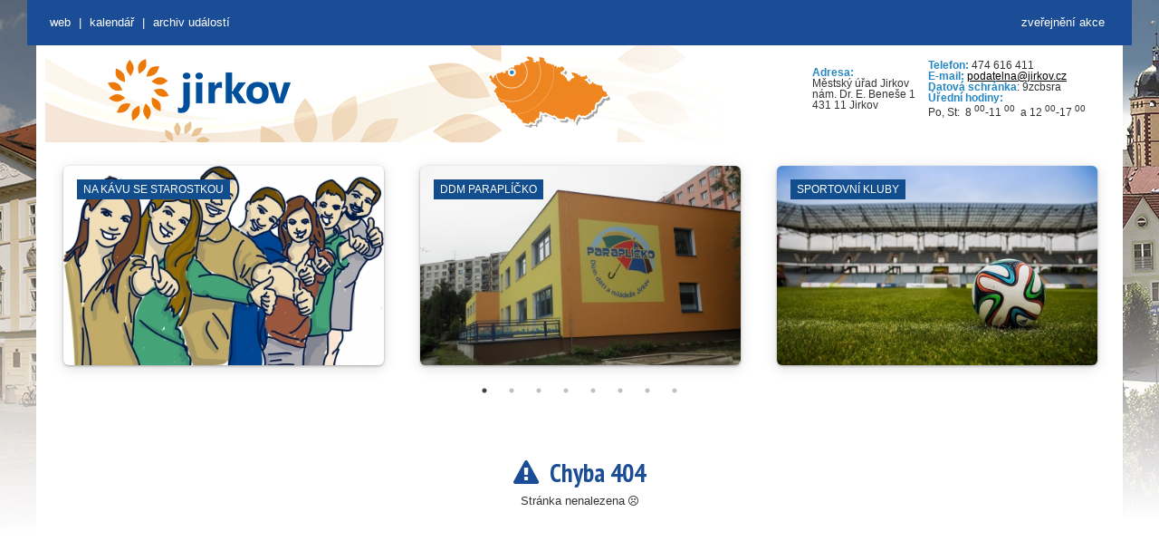

--- FILE ---
content_type: text/html; charset=UTF-8
request_url: https://kalendar.jirkov.cz/akce/prakticke-informace/doprava-parkovani-uzavirky/samosprava-mesta/rada-mesta/prakticke-informace/zdravotnictvi/mestsky-urad/struktura-uradu/samosprava-mesta/rada-mesta/prakticke-informace/nabidka-pracovnich-mist/prakticke-informace/zdravotnictvi/samosprava-mesta/zastupitelstvo/prakticke-informace/doprava-mhd/mestsky-urad/e-podatelna/samosprava-mesta/rada-mesta/
body_size: 3937
content:
<html lang="cs"><head><meta charset="UTF-8"><!--[if IE]><meta http-equiv="X-UA-Compatible" content="IE=edge"><![endif]--><meta name="author" content="Město Jirkov"><meta name="keywords" content=""><meta name="description" content="Město Jirkov"><meta name="robots" content="all" lang="cs"><meta name="viewport" content="width=device-width, initial-scale=1"><meta name="HandheldFriendly" content="true"><meta property="og:title" content="Město Jirkov"><meta property="og:description"content="Kalendář města Jirkov"><link rel="icon" type="image/x-icon"href="/favicon.ico"><title>Město Jirkov - Kalendář</title><link href="/assets/jirkov/style.20200910102626.css" rel="stylesheet" media="all" type="text/css"><link href="/assets/jirkov/scrollable.20200910102626.css" rel="stylesheet" media="all" type="text/css"><link href="/assets/custom/css/bootstrap.css" rel="stylesheet" /><link href="/assets/custom/css/main.css" rel="stylesheet" media="all" type="text/css"><link href="/assets/custom/css/tabs.css" rel="stylesheet" media="all" type="text/css"><link rel="stylesheet" href="/assets/font-awesome-4.7.0/css/font-awesome.min.css" /><link rel="stylesheet" type="text/css" href="/assets/slick/slick.20200910102626.css" /><link rel="stylesheet" type="text/css" href="/assets/slick/slick-theme.20200910102626.css" /><link rel="stylesheet" type="text/css" href="/assets/custom/css/event.20200910102626.css" /><link rel="stylesheet" type="text/css" href="/assets/lightbox/css/lightbox.min.css" /><link rel="stylesheet" type="text/css" href="/assets/custom/css/media.20200910102626.css" /><style></style><style>.header_slideshow1 .scrollable {width: 344px;height: 108px;}.header_slideshow1 .navi, .header_slideshow1 .autonavigation {width: 344px;}.header_slideshow1 .scrollable .items .box {width: 344px;height: 108px;}.mini_translator .minitranslator {min-height: 30px;}.mini_translator .minitranslator .goog-te-gadget-simple {width: 232px;}.mini_translator .minitranslator .goog-te-menu-value {text-align: right;display: inline-block;_display: inline;width: 203px;}</style></head><body style="position: relative; min-height: 100%; top: 0px;"><ul class="access"><li><a href="/#content-link">Rovnou na obsah</a></li><li><a href="/#menu-link">Rovnou na menu</a></li></ul><div id="box"><div id="header_top"><div id="header_links"><a href="/zverejneni-akce" title="Formulář pro žádost na zveřejnění události na tomto webu" style="float: right; margin-right: 30px;">zveřejnění akce</a><a id="mw_link" href="http://www.jirkov.cz" title="Oficiální stránky města Jirkov">web</a><span class="mobile"> | </span><a href="/" class="mobile" title="Kalendář událostí">Kalendář</a><span class="mobile" > | </span><a href="/archiv" class="mobile"title="Archiv událost">Archiv událostí</a></div></div><div id="box_in"><div id="header"><h1><a href="./"><span>Město Jirkov</span></a></h1><a class="logo" href="https://www.jirkov.cz/" title="zpět na úvodní stránku"accesskey="1"><img src="/assets/jirkov/images/logo.png"title="Oficiální stránky města Jirkov"alt="Oficiální stránky města Jirkov"></a><div class="header_slideshow1"><div id="header_scrollable1" class="scrollable_box"><div><div id="scrollable_1" class="scrollable"><div class="items"><!-- 1-1 --><div class="item_one"><div class="box"><div class="text"><table border="0" cellpadding="0" cellspacing="1"style="width: 100%"><tbody><tr><td><strong>Adresa:</strong><br>Městský úřad Jirkov<br>nám.&nbsp;Dr.&nbsp;E.&nbsp;Beneše&nbsp;1<br>431&nbsp;11&nbsp;Jirkov</td><td><p><strong>Telefon:</strong> 474&nbsp;616&nbsp;411<br><strong>E-mail:</strong> <a href="mailto:podatelna@jirkov.cz">podatelna@jirkov.cz</a><br><strong>Datová schránka</strong>: 9zcbsra<br><strong>Úřední hodiny:</strong>&nbsp;<br>Po, St:&nbsp;&nbsp;8&nbsp;<sup>00</sup>-11 <sup>00</sup>&nbsp;&nbsp;a&nbsp;12&nbsp;<sup>00</sup>-17 <sup>00</sup></p></td></tr></tbody></table></div></div></div></div></div></div><div class="clearner"></div></div></div></div><div id="container"><div id="content"><div class="header"><div class="slick"><div><a href="https://www.jirkov.cz/nabidka-temat/rozvoj-a-podnikani/na-kavu-se-starostkou/" target="_blank"><div class="slick-item slick-filler" style="background-image: url('/data/img/www_objects/797a65a8b979f26479fc9bb27f2e23bf.jpg?20200910102626');background-size: cover;"><div class="slick-item-object">Na kávu SE STAROSTKOU</div></div></a></div><div><a href="http://www.ddmparaplicko.cz/" target="_blank"><div class="slick-item slick-filler" style="background-image: url('/data/img/www_objects/d3be051e199811cea986bfbdab4fb0fa.jpg?20200910102626');background-size: cover;"><div class="slick-item-object">DDM Paraplíčko</div></div></a></div><div><a href="https://www.jirkov.cz/volny-cas/sportovni-organizace-a-kluby/" target="_blank"><div class="slick-item slick-filler" style="background-image: url('/data/img/www_objects/b8dc6d8762d4e2386f8f09e4edc4e08c.jpg?20200910102626');background-size: cover;"><div class="slick-item-object">Sportovní kluby</div></div></a></div><div><a href="https://kalendar.jirkov.cz/" target="_blank"><div class="slick-item slick-filler" style="background-image: url('/data/img/www_objects/fde78f9b469458d85c7c740a97f71e3c.jpg?20200910102626');background-size: cover;"><div class="slick-item-object">Výkopové práce</div></div></a></div><div><a href="https://rkf-dekanstvi-jirkov.webnode.cz/ohlasky/" target="_blank"><div class="slick-item slick-filler" style="background-image: url('/data/img/www_objects/28b743feb4715a04d38eb84e2847ec02.jpg?20200910102626');background-size: cover;"><div class="slick-item-object">Kostel sv. Jiljí</div></div></a></div><div><a href="https://www.jirkov.cz/volny-cas/zajmova-a-kulturni-sdruzeni-1/" target="_blank"><div class="slick-item slick-filler" style="background-image: url('/data/img/www_objects/c89e927ccfaefb9e84838eb9a02ba95e.jpg?20200910102626');background-size: cover;"><div class="slick-item-object">Zájmová sdružení</div></div></a></div><div><a href="https://www.jirkov.cz/kontakty/odstavky/" target="_blank"><div class="slick-item slick-filler" style="background-image: url('/data/img/www_objects/63d6905fa36ac9ccd8a1640f378b3a06.jpg?20200910102626');background-size: cover;"><div class="slick-item-object">Odstávky</div></div></a></div><div><a href="http://www.kviz-jirkov.cz/informacni-centrum/" target="_blank"><div class="slick-item slick-filler" style="background-image: url('/data/img/www_objects/356c8badb3570874aac96923f5a5371e.jpg?20200910102626');background-size: cover;"><div class="slick-item-object">Venkovní prostranství</div></div></a></div><div><a href="http://www.kviz-jirkov.cz/informacni-centrum/" target="_blank"><div class="slick-item slick-filler" style="background-image: url('/data/img/www_objects/10fe296ff4f06343afe461f31b156061.jpg?20200910102626');background-size: cover;"><div class="slick-item-object">Otevřená prostranství</div></div></a></div><div><a href="https://www.facebook.com/profile.php?id=100054371956834" target="_blank"><div class="slick-item slick-filler" style="background-image: url('/data/img/www_objects/d7c207e671cec9db42e61e5e613c822c.jpg?20200910102626');background-size: cover;"><div class="slick-item-object">Galerie</div></div></a></div><div><a href="http://www.zamek-cerveny-hradek.cz/" target="_blank"><div class="slick-item slick-filler" style="background-image: url('/data/img/www_objects/e1e83aa56609c96d8e654050fd14c982.jpg?20200910102626');background-size: cover;"><div class="slick-item-object">Červený Hrádek</div></div></a></div><div><a href="https://www.jirkov.cz/o-meste/lets-go-to-jirkov/poznejte-jirkov-1/musite-navstivit/jirkovska-synagoga/" target="_blank"><div class="slick-item slick-filler" style="background-image: url('/data/img/www_objects/f0e42bcb8121551b72feaa6bb346ea9a.jpg?20200910102626');background-size: cover;"><div class="slick-item-object">Synagoga</div></div></a></div><div><a href="http://www.kviz-jirkov.cz/mestska-vez/" target="_blank"><div class="slick-item slick-filler" style="background-image: url('/data/img/www_objects/781a24bf1fc0a15acd212b18f59a3545.jpg?20200910102626');background-size: cover;"><div class="slick-item-object">Městská věž a sklepy</div></div></a></div><div><a href="http://www.kinojirkov.cz/" target="_blank"><div class="slick-item slick-filler" style="background-image: url('/data/img/www_objects/e03731555a6eece977a708aaf6a3c780.jpg?20200910102626');background-size: cover;"><div class="slick-item-object">Kino</div></div></a></div><div><a href="https://www.jirkov.cz/nabidka-temat/skolstvi-1/" target="_blank"><div class="slick-item slick-filler" style="background-image: url('/data/img/www_objects/5dc29cf1eae84aa8e3d805816b998aa6.jpg?20200910102626');background-size: cover;"><div class="slick-item-object">Základní školy</div></div></a></div><div><a href="http://www.kviz-jirkov.cz/kulturni-dum/" target="_blank"><div class="slick-item slick-filler" style="background-image: url('/data/img/www_objects/9b9958442e44a14bf94f759de65a775a.jpg?20200910102626');background-size: cover;"><div class="slick-item-object">Jirkovské divadlo</div></div></a></div><div><a href="http://www.zusjirkov.cz/" target="_blank"><div class="slick-item slick-filler" style="background-image: url('/data/img/www_objects/baf15f1cbdb6bf1fc8fca0c87c2fe8da.jpg?20200910102626');background-size: cover;"><div class="slick-item-object">ZUŠ</div></div></a></div><div><a href="https://www.knihovna-jirkov.cz/" target="_blank"><div class="slick-item slick-filler" style="background-image: url('/data/img/www_objects/95d7d4c3a76c7402f87a5a72cac8b703.jpg?20200910102626');background-size: cover;"><div class="slick-item-object">Knihovna</div></div></a></div><div><a href="http://lezecka-arena.cz/kdo-jsme/" target="_blank"><div class="slick-item slick-filler" style="background-image: url('/data/img/www_objects/be93678fe4b2403d9c7e0e29a3899353.jpg?20200910102626');background-size: cover;"><div class="slick-item-object">Lezecká aréna</div></div></a></div><div><a href="https://www.jirkov.cz/nabidka-temat/doprava/uzavirky-a-prechodne-upravy-provozu/" target="_blank"><div class="slick-item slick-filler" style="background-image: url('/data/img/www_objects/a6cc6afec68a500f68e69ef63689973f.jpg?20200910102626');background-size: cover;"><div class="slick-item-object">Doprava</div></div></a></div><div><a href="https://www.jirkov.cz/nabidka-temat/zivotni-prostredi-/odpadove-hospodarstvi/odpady/komunalni-odpad-a-jeho-slozky/objemny-odpad/" target="_blank"><div class="slick-item slick-filler" style="background-image: url('/data/img/www_objects/88a350074812c85e0f87eb19dac9f177.jpg?20200910102626');background-size: cover;"><div class="slick-item-object">VKK</div></div></a></div><div><a href="https://www.jirkov.cz/nabidka-temat/doprava/blokove-cisteni-jaro/" target="_blank"><div class="slick-item slick-filler" style="background-image: url('/data/img/www_objects/2dc24545f58fac195e1dad73b4895a04.jpg?20200910102626');background-size: cover;"><div class="slick-item-object">Blokové čištění</div></div></a></div><div><a href="https://www.jirkov.cz/nabidka-temat/zivotni-prostredi-/odpadove-hospodarstvi/odpady/komunalni-odpad-a-jeho-slozky/papir/" target="_blank"><div class="slick-item slick-filler" style="background-image: url('/data/img/www_objects/ad8ec687cc9bf5e16b7688a016619ab7.jpg?20200910102626');background-size: cover;"><div class="slick-item-object">Vývoz popelnic</div></div></a></div><div><a href="https://kalendar.jirkov.cz/kalendar-technicke" target="_blank"><div class="slick-item slick-filler" style="background-image: url('/data/img/www_objects/d5d9c794c13517c33f3c1a7d36601959.jpg?20200910102626');background-size: cover;"><div class="slick-item-object">Zábory</div></div></a></div></div></div><div class="wrapper"><div class="main"><div class="main main-raised "><div class="content" style="text-align: center"><br><div style="font-size: 110px;"><i class="far fa-frown"></i></div><h1><i class="fa fa-exclamation-triangle" aria-hidden="true"></i>&nbsp;&nbsp;Chyba 404</h1><p>Stránka nenalezena <i class="fa fa-frown-o" aria-hidden="true"></i></p></div></div></div></div></div><div class="cleaner"></div></div></div><div id="headerfooter"><div class="footers"><ul class="box"><li id="footer_1" class="box first"><div class="title"><div class="content_li" style="width: 166px;">Samospráva</div></div><div class="content"><div class="content_li" style="width: 166px;"><ul class="menus"><li><a href="samosprava-mesta/zakladni-informace/">Základní&nbsp;informace</a></li><li><a href="samosprava-mesta/zastupitelstvo/"title="Zastupitelstvo">Zastupitelstvo</a></li><li><a href="samosprava-mesta/rada-mesta/" title="Rada města">Rada&nbsp;města</a></li><li><a href="mesto/vyhlasky-a-narizeni-/">Vyhlášky a nařízení </a></li></ul></div></div></li><li id="footer_2" class="box"><div class="title"><div class="content_li" style="width: 166px;">Městský úřad</div></div><div class="content"><div class="content_li" style="width: 166px;"><ul class="menus"><li><a href="mestsky-urad/e-podatelna/">e-podatelna</a></li><li><a href="mestsky-urad/struktura-uradu/">Struktura úřadu</a></li><li><a href="prakticke-informace/nabidka-pracovnich-mist/">Nabídka&nbsp;pracovních&nbsp;míst</a></li></ul></div></div></li><li id="footer_3" class="box"><div class="title"><div class="content_li" style="width: 166px;">Různé</div></div><div class="content"><div class="content_li" style="width: 166px;"><ul class="menus"><li><a href="mesto/organizace-zrizene-mestem/">Organizace&nbsp;zřízené&nbsp;městem</a></li><li><a href="prakticke-informace/doprava-mhd/">Doprava - MHD</a></li><li><a href="prakticke-informace/doprava-parkovani-uzavirky/">Doprava- parkování, uzavírky</a></li><li><a href="prakticke-informace/zdravotnictvi/">Zdravotnictví</a></li></ul></div></div></li><li id="footer_4" class="box last"><div class="title"><div class="content_li" style="width: 166px;">Kontakt</div></div><div class="content"><div class="content_li" style="width: 166px;"><p><strong>Městský úřad Jirkov</strong></p><p>nám. Dr. E. Beneše 1<br> 431&nbsp;11&nbsp;Jirkov</p><p>&nbsp;</p><p>Telefon: 474&nbsp;616&nbsp;411<br> Fax: 474&nbsp;616&nbsp;421<br><strong><font color="#0066cc"><ahref="mailto:podatelna@jirkov.cz">podatelna@jirkov.cz</a></font></strong></p></div></div></li></ul><br class="cleaner"></div></div><div id="footer_out"><div id="footer"><div id="footer_left">&nbsp;</div><div id="footer_right">&nbsp;</div><div class="cleaner"></div></div></div></div><script src="/assets/material-kit/js/jquery.min.20200910102626.js" type="text/javascript"></script><script src="/assets/material-kit/js/bootstrap.min.20200910102626.js" type="text/javascript"></script><script src="/assets/material-kit/js/material.min.20200910102626.js" type="text/javascript"></script><script src="/assets/material-kit/js/material-kit.20200910102626.js?v=2.0.0"></script><script src="/assets/custom/js/main.20200910102626.js"></script><script type="text/javascript" src="/assets/slick/slick.20200910102626.js"></script><script src="/assets/lightbox/js/lightbox.min.20200910102626.js"></script><script>$(document).ready(function(){$('.slick').slick({dots: true,autoplay: true,infinite: true,speed: 1000,autoplaySpeed: 5000,slidesToShow: 3,slidesToScroll: 3,centerMode: false, arrows : false,responsive: [{breakpoint: 1440,settings: {slidesToShow: 3,slidesToScroll: 3,}},{breakpoint: 992,settings: {slidesToShow: 2,slidesToScroll: 2,}},{breakpoint: 768,settings: {slidesToShow: 1,slidesToScroll: 1}},{breakpoint: 576,settings: {slidesToShow: 1,slidesToScroll: 1}}]});}); </script></body></html>

--- FILE ---
content_type: text/css
request_url: https://kalendar.jirkov.cz/assets/custom/css/main.css
body_size: 944
content:
body {
	overflow-y: scroll;
}

#content {
	min-height: 500px;
	width: 100%;
}

.nopadding {
	padding: 0px;
}

.padding20 {
	padding: 0px 20px 20px 20px;
}

/*slick */

.slick {
	height: 280px;
}

.header-slick {
	margin-top: 80px;
}

.header-slick .slick-slide .slick-filler .slick-item-object {
	bottom: 15px;
}

.header-slick .slick-slide .slick-item-object{
	bottom: 75px;
}

.slick-dots {
    bottom: 2px;
}

.slick-item {
	box-shadow: 0 1px 3px 0px rgba(0, 0, 0, 0.3), 0 3px 14px 1px rgba(0, 0, 0, 0.12);
	margin: 10px;
	position: relative;
}

.slick-item,
.header-slick .slick-item {
	height: 220px;
	background-color: white;
	margin: 20px 20px 40px 20px;
	border-radius: 6px;
    /*box-shadow: 0 1px 7px 2px rgba(0, 0, 0, 0.14), 0 6px 15px 5px rgba(0, 0, 0, 0.12), 0 8px 10px -5px rgba(0, 0, 0, 0.2);*/
    box-shadow:  0 1px 3px 0px rgba(0, 0, 0, 0.3), 0 3px 14px 1px rgba(0, 0, 0, 0.12);
    position: relative;
	transition: all 0.2s cubic-bezier(.25,.8,.25,1);
	cursor: pointer;
	background-position:center top;
	background-size: cover;	
}
.header-slick .slick-item:hover {
	/*box-shadow: 0 14px 28px rgba(0,0,0,0.25), 0 10px 10px rgba(0,0,0,0.22);*/
	box-shadow:  0 2px 6px 0px rgba(0, 0, 0, 0.3), 0 6px 28px 1px rgba(0, 0, 0, 0.12);
	opacity: 0.96;
	/*background-size: 105%;*/
}
.slick-item > a{
    display: block;
	width: 100%;
    height: 100%;
}
.slick-item-info {
	width: 100%;
	opacity: 0.96;
	background-color: #FFF;
	padding: 20px;
	font-size: 20px;
	border-bottom-left-radius: 6px;
	border-bottom-right-radius: 6px;
	position: absolute;
	bottom: 0px;
	font-family: 'Roboto Condensed', sans-serif;
	text-transform: uppercase;
}

.slick-item-name {
	font-size: 16px;
	padding-left: 70px;
	font-weight: bold;
	text-overflow: ellipsis;
    white-space: nowrap;
    overflow: hidden;
}

.slick-item-date {
	top: 12px;
	font-size: 24px;
	position: absolute;
	width: 50px;
	text-align: center;
	font-weight: bold;
}

.slick-item-month {
	font-size: 10px;	
	font-weight: normal;
	display: block;
}

.slick-item-object {
	font-size: 12px;	
	position: absolute;
	top: 15px;
	left: 15px;
	padding: 4px 7px;
	color: #FFF;
	text-transform: uppercase;
	background-color: #124d8e;
}

#container {
    max-width: 100%;
    margin: 0 !important;
}

#sold-out {
	position: absolute;
    max-height: 60%;
    left: 10%;
    top: 0;
    box-shadow: none;
    max-width: 40% !important;
}

.table-archive img {
	height: 70px !important;
}

.table-archive h3 {
	padding: 5px 0px 0px 0px;
	margin: 0px;
	white-space: nowrap;
    overflow: hidden;
    text-overflow: ellipsis;
}
.table-archive h3.link {
	    font-weight: normal;
}
.table-archive td p {
	padding: 5px 0px 0px 0px;
	font-size: 16px;
	white-space: nowrap;
    overflow: hidden;
    text-overflow: ellipsis;
}


.info-text ul {
	margin-left: 20px;
}



--- FILE ---
content_type: application/javascript
request_url: https://kalendar.jirkov.cz/assets/material-kit/js/jquery.min.20200910102626.js
body_size: 33019
content:
!function(e,t){function n(e){var t=e.length,n=ce.type(e);return ce.isWindow(e)?!1:1===e.nodeType&&t?!0:"array"===n||"function"!==n&&(0===t||"number"==typeof t&&t>0&&t-1 in e)}function r(e){var t=ke[e]={};return ce.each(e.match(pe)||[],function(e,n){t[n]=!0}),t}function i(e,n,r,i){if(ce.acceptData(e)){var o,a,s=ce.expando,u=e.nodeType,l=u?ce.cache:e,c=u?e[s]:e[s]&&s;if(c&&l[c]&&(i||l[c].data)||r!==t||"string"!=typeof n)return c||(c=u?e[s]=te.pop()||ce.guid++:s),l[c]||(l[c]=u?{}:{toJSON:ce.noop}),("object"==typeof n||"function"==typeof n)&&(i?l[c]=ce.extend(l[c],n):l[c].data=ce.extend(l[c].data,n)),a=l[c],i||(a.data||(a.data={}),a=a.data),r!==t&&(a[ce.camelCase(n)]=r),"string"==typeof n?(o=a[n],null==o&&(o=a[ce.camelCase(n)])):o=a,o}}function o(e,t,n){if(ce.acceptData(e)){var r,i,o=e.nodeType,a=o?ce.cache:e,u=o?e[ce.expando]:ce.expando;if(a[u]){if(t&&(r=n?a[u]:a[u].data)){ce.isArray(t)?t=t.concat(ce.map(t,ce.camelCase)):t in r?t=[t]:(t=ce.camelCase(t),t=t in r?[t]:t.split(" ")),i=t.length;for(;i--;)delete r[t[i]];if(n?!s(r):!ce.isEmptyObject(r))return}(n||(delete a[u].data,s(a[u])))&&(o?ce.cleanData([e],!0):ce.support.deleteExpando||a!=a.window?delete a[u]:a[u]=null)}}}function a(e,n,r){if(r===t&&1===e.nodeType){var i="data-"+n.replace(Se,"-$1").toLowerCase();if(r=e.getAttribute(i),"string"==typeof r){try{r="true"===r?!0:"false"===r?!1:"null"===r?null:+r+""===r?+r:Ee.test(r)?ce.parseJSON(r):r}catch(o){}ce.data(e,n,r)}else r=t}return r}function s(e){var t;for(t in e)if(("data"!==t||!ce.isEmptyObject(e[t]))&&"toJSON"!==t)return!1;return!0}function u(){return!0}function l(){return!1}function c(){try{return G.activeElement}catch(e){}}function f(e,t){do e=e[t];while(e&&1!==e.nodeType);return e}function p(e,t,n){if(ce.isFunction(t))return ce.grep(e,function(e,r){return!!t.call(e,r,e)!==n});if(t.nodeType)return ce.grep(e,function(e){return e===t!==n});if("string"==typeof t){if($e.test(t))return ce.filter(t,e,n);t=ce.filter(t,e)}return ce.grep(e,function(e){return ce.inArray(e,t)>=0!==n})}function d(e){var t=Ue.split("|"),n=e.createDocumentFragment();if(n.createElement)for(;t.length;)n.createElement(t.pop());return n}function h(e,t){return ce.nodeName(e,"table")&&ce.nodeName(1===t.nodeType?t:t.firstChild,"tr")?e.getElementsByTagName("tbody")[0]||e.appendChild(e.ownerDocument.createElement("tbody")):e}function g(e){return e.type=(null!==ce.find.attr(e,"type"))+"/"+e.type,e}function m(e){var t=it.exec(e.type);return t?e.type=t[1]:e.removeAttribute("type"),e}function y(e,t){for(var n,r=0;null!=(n=e[r]);r++)ce._data(n,"globalEval",!t||ce._data(t[r],"globalEval"))}function v(e,t){if(1===t.nodeType&&ce.hasData(e)){var n,r,i,o=ce._data(e),a=ce._data(t,o),s=o.events;if(s){delete a.handle,a.events={};for(n in s)for(r=0,i=s[n].length;i>r;r++)ce.event.add(t,n,s[n][r])}a.data&&(a.data=ce.extend({},a.data))}}function b(e,t){var n,r,i;if(1===t.nodeType){if(n=t.nodeName.toLowerCase(),!ce.support.noCloneEvent&&t[ce.expando]){i=ce._data(t);for(r in i.events)ce.removeEvent(t,r,i.handle);t.removeAttribute(ce.expando)}"script"===n&&t.text!==e.text?(g(t).text=e.text,m(t)):"object"===n?(t.parentNode&&(t.outerHTML=e.outerHTML),ce.support.html5Clone&&e.innerHTML&&!ce.trim(t.innerHTML)&&(t.innerHTML=e.innerHTML)):"input"===n&&tt.test(e.type)?(t.defaultChecked=t.checked=e.checked,t.value!==e.value&&(t.value=e.value)):"option"===n?t.defaultSelected=t.selected=e.defaultSelected:("input"===n||"textarea"===n)&&(t.defaultValue=e.defaultValue)}}function x(e,n){var r,i,o=0,a=typeof e.getElementsByTagName!==Y?e.getElementsByTagName(n||"*"):typeof e.querySelectorAll!==Y?e.querySelectorAll(n||"*"):t;if(!a)for(a=[],r=e.childNodes||e;null!=(i=r[o]);o++)!n||ce.nodeName(i,n)?a.push(i):ce.merge(a,x(i,n));return n===t||n&&ce.nodeName(e,n)?ce.merge([e],a):a}function w(e){tt.test(e.type)&&(e.defaultChecked=e.checked)}function T(e,t){if(t in e)return t;for(var n=t.charAt(0).toUpperCase()+t.slice(1),r=t,i=Nt.length;i--;)if(t=Nt[i]+n,t in e)return t;return r}function C(e,t){return e=t||e,"none"===ce.css(e,"display")||!ce.contains(e.ownerDocument,e)}function N(e,t){for(var n,r,i,o=[],a=0,s=e.length;s>a;a++)r=e[a],r.style&&(o[a]=ce._data(r,"olddisplay"),n=r.style.display,t?(o[a]||"none"!==n||(r.style.display=""),""===r.style.display&&C(r)&&(o[a]=ce._data(r,"olddisplay",A(r.nodeName)))):o[a]||(i=C(r),(n&&"none"!==n||!i)&&ce._data(r,"olddisplay",i?n:ce.css(r,"display"))));for(a=0;s>a;a++)r=e[a],r.style&&(t&&"none"!==r.style.display&&""!==r.style.display||(r.style.display=t?o[a]||"":"none"));return e}function k(e,t,n){var r=yt.exec(t);return r?Math.max(0,r[1]-(n||0))+(r[2]||"px"):t}function E(e,t,n,r,i){for(var o=n===(r?"border":"content")?4:"width"===t?1:0,a=0;4>o;o+=2)"margin"===n&&(a+=ce.css(e,n+Ct[o],!0,i)),r?("content"===n&&(a-=ce.css(e,"padding"+Ct[o],!0,i)),"margin"!==n&&(a-=ce.css(e,"border"+Ct[o]+"Width",!0,i))):(a+=ce.css(e,"padding"+Ct[o],!0,i),"padding"!==n&&(a+=ce.css(e,"border"+Ct[o]+"Width",!0,i)));return a}function S(e,t,n){var r=!0,i="width"===t?e.offsetWidth:e.offsetHeight,o=ct(e),a=ce.support.boxSizing&&"border-box"===ce.css(e,"boxSizing",!1,o);if(0>=i||null==i){if(i=ft(e,t,o),(0>i||null==i)&&(i=e.style[t]),vt.test(i))return i;r=a&&(ce.support.boxSizingReliable||i===e.style[t]),i=parseFloat(i)||0}return i+E(e,t,n||(a?"border":"content"),r,o)+"px"}function A(e){var t=G,n=xt[e];return n||(n=j(e,t),"none"!==n&&n||(lt=(lt||ce("<iframe frameborder='0' width='0' height='0'/>").css("cssText","display:block !important")).appendTo(t.documentElement),t=(lt[0].contentWindow||lt[0].contentDocument).document,t.write("<!doctype html><html><body>"),t.close(),n=j(e,t),lt.detach()),xt[e]=n),n}function j(e,t){var n=ce(t.createElement(e)).appendTo(t.body),r=ce.css(n[0],"display");return n.remove(),r}function D(e,t,n,r){var i;if(ce.isArray(t))ce.each(t,function(t,i){n||Et.test(e)?r(e,i):D(e+"["+("object"==typeof i?t:"")+"]",i,n,r)});else if(n||"object"!==ce.type(t))r(e,t);else for(i in t)D(e+"["+i+"]",t[i],n,r)}function L(e){return function(t,n){"string"!=typeof t&&(n=t,t="*");var r,i=0,o=t.toLowerCase().match(pe)||[];if(ce.isFunction(n))for(;r=o[i++];)"+"===r[0]?(r=r.slice(1)||"*",(e[r]=e[r]||[]).unshift(n)):(e[r]=e[r]||[]).push(n)}}function H(e,t,n,r){function i(s){var u;return o[s]=!0,ce.each(e[s]||[],function(e,s){var l=s(t,n,r);return"string"!=typeof l||a||o[l]?a?!(u=l):void 0:(t.dataTypes.unshift(l),i(l),!1)}),u}var o={},a=e===It;return i(t.dataTypes[0])||!o["*"]&&i("*")}function q(e,n){var r,i,o=ce.ajaxSettings.flatOptions||{};for(i in n)n[i]!==t&&((o[i]?e:r||(r={}))[i]=n[i]);return r&&ce.extend(!0,e,r),e}function _(e,n,r){for(var i,o,a,s,u=e.contents,l=e.dataTypes;"*"===l[0];)l.shift(),o===t&&(o=e.mimeType||n.getResponseHeader("Content-Type"));if(o)for(s in u)if(u[s]&&u[s].test(o)){l.unshift(s);break}if(l[0]in r)a=l[0];else{for(s in r){if(!l[0]||e.converters[s+" "+l[0]]){a=s;break}i||(i=s)}a=a||i}return a?(a!==l[0]&&l.unshift(a),r[a]):void 0}function M(e,t,n,r){var i,o,a,s,u,l={},c=e.dataTypes.slice();if(c[1])for(a in e.converters)l[a.toLowerCase()]=e.converters[a];for(o=c.shift();o;)if(e.responseFields[o]&&(n[e.responseFields[o]]=t),!u&&r&&e.dataFilter&&(t=e.dataFilter(t,e.dataType)),u=o,o=c.shift())if("*"===o)o=u;else if("*"!==u&&u!==o){if(a=l[u+" "+o]||l["* "+o],!a)for(i in l)if(s=i.split(" "),s[1]===o&&(a=l[u+" "+s[0]]||l["* "+s[0]])){a===!0?a=l[i]:l[i]!==!0&&(o=s[0],c.unshift(s[1]));break}if(a!==!0)if(a&&e["throws"])t=a(t);else try{t=a(t)}catch(f){return{state:"parsererror",error:a?f:"No conversion from "+u+" to "+o}}}return{state:"success",data:t}}function O(){try{return new e.XMLHttpRequest}catch(t){}}function F(){try{return new e.ActiveXObject("Microsoft.XMLHTTP")}catch(t){}}function B(){return setTimeout(function(){Kt=t}),Kt=ce.now()}function P(e,t,n){for(var r,i=(on[t]||[]).concat(on["*"]),o=0,a=i.length;a>o;o++)if(r=i[o].call(n,t,e))return r}function R(e,t,n){var r,i,o=0,a=rn.length,s=ce.Deferred().always(function(){delete u.elem}),u=function(){if(i)return!1;for(var t=Kt||B(),n=Math.max(0,l.startTime+l.duration-t),r=n/l.duration||0,o=1-r,a=0,u=l.tweens.length;u>a;a++)l.tweens[a].run(o);return s.notifyWith(e,[l,o,n]),1>o&&u?n:(s.resolveWith(e,[l]),!1)},l=s.promise({elem:e,props:ce.extend({},t),opts:ce.extend(!0,{specialEasing:{}},n),originalProperties:t,originalOptions:n,startTime:Kt||B(),duration:n.duration,tweens:[],createTween:function(t,n){var r=ce.Tween(e,l.opts,t,n,l.opts.specialEasing[t]||l.opts.easing);return l.tweens.push(r),r},stop:function(t){var n=0,r=t?l.tweens.length:0;if(i)return this;for(i=!0;r>n;n++)l.tweens[n].run(1);return t?s.resolveWith(e,[l,t]):s.rejectWith(e,[l,t]),this}}),c=l.props;for(W(c,l.opts.specialEasing);a>o;o++)if(r=rn[o].call(l,e,c,l.opts))return r;return ce.map(c,P,l),ce.isFunction(l.opts.start)&&l.opts.start.call(e,l),ce.fx.timer(ce.extend(u,{elem:e,anim:l,queue:l.opts.queue})),l.progress(l.opts.progress).done(l.opts.done,l.opts.complete).fail(l.opts.fail).always(l.opts.always)}function W(e,t){var n,r,i,o,a;for(n in e)if(r=ce.camelCase(n),i=t[r],o=e[n],ce.isArray(o)&&(i=o[1],o=e[n]=o[0]),n!==r&&(e[r]=o,delete e[n]),a=ce.cssHooks[r],a&&"expand"in a){o=a.expand(o),delete e[r];for(n in o)n in e||(e[n]=o[n],t[n]=i)}else t[r]=i}function $(e,t,n){var r,i,o,a,s,u,l=this,c={},f=e.style,p=e.nodeType&&C(e),d=ce._data(e,"fxshow");n.queue||(s=ce._queueHooks(e,"fx"),null==s.unqueued&&(s.unqueued=0,u=s.empty.fire,s.empty.fire=function(){s.unqueued||u()}),s.unqueued++,l.always(function(){l.always(function(){s.unqueued--,ce.queue(e,"fx").length||s.empty.fire()})})),1===e.nodeType&&("height"in t||"width"in t)&&(n.overflow=[f.overflow,f.overflowX,f.overflowY],"inline"===ce.css(e,"display")&&"none"===ce.css(e,"float")&&(ce.support.inlineBlockNeedsLayout&&"inline"!==A(e.nodeName)?f.zoom=1:f.display="inline-block")),n.overflow&&(f.overflow="hidden",ce.support.shrinkWrapBlocks||l.always(function(){f.overflow=n.overflow[0],f.overflowX=n.overflow[1],f.overflowY=n.overflow[2]}));for(r in t)if(i=t[r],en.exec(i)){if(delete t[r],o=o||"toggle"===i,i===(p?"hide":"show"))continue;c[r]=d&&d[r]||ce.style(e,r)}if(!ce.isEmptyObject(c)){d?"hidden"in d&&(p=d.hidden):d=ce._data(e,"fxshow",{}),o&&(d.hidden=!p),p?ce(e).show():l.done(function(){ce(e).hide()}),l.done(function(){var t;ce._removeData(e,"fxshow");for(t in c)ce.style(e,t,c[t])});for(r in c)a=P(p?d[r]:0,r,l),r in d||(d[r]=a.start,p&&(a.end=a.start,a.start="width"===r||"height"===r?1:0))}}function I(e,t,n,r,i){return new I.prototype.init(e,t,n,r,i)}function z(e,t){var n,r={height:e},i=0;for(t=t?1:0;4>i;i+=2-t)n=Ct[i],r["margin"+n]=r["padding"+n]=e;return t&&(r.opacity=r.width=e),r}function X(e){return ce.isWindow(e)?e:9===e.nodeType?e.defaultView||e.parentWindow:!1}var U,V,Y=typeof t,J=e.location,G=e.document,Q=G.documentElement,K=e.jQuery,Z=e.$,ee={},te=[],ne="1.10.2",re=te.concat,ie=te.push,oe=te.slice,ae=te.indexOf,se=ee.toString,ue=ee.hasOwnProperty,le=ne.trim,ce=function(e,t){return new ce.fn.init(e,t,V)},fe=/[+-]?(?:\d*\.|)\d+(?:[eE][+-]?\d+|)/.source,pe=/\S+/g,de=/^[\s\uFEFF\xA0]+|[\s\uFEFF\xA0]+$/g,he=/^(?:\s*(<[\w\W]+>)[^>]*|#([\w-]*))$/,ge=/^<(\w+)\s*\/?>(?:<\/\1>|)$/,me=/^[\],:{}\s]*$/,ye=/(?:^|:|,)(?:\s*\[)+/g,ve=/\\(?:["\\\/bfnrt]|u[\da-fA-F]{4})/g,be=/"[^"\\\r\n]*"|true|false|null|-?(?:\d+\.|)\d+(?:[eE][+-]?\d+|)/g,xe=/^-ms-/,we=/-([\da-z])/gi,Te=function(e,t){return t.toUpperCase()},Ce=function(e){(G.addEventListener||"load"===e.type||"complete"===G.readyState)&&(Ne(),ce.ready())},Ne=function(){G.addEventListener?(G.removeEventListener("DOMContentLoaded",Ce,!1),e.removeEventListener("load",Ce,!1)):(G.detachEvent("onreadystatechange",Ce),e.detachEvent("onload",Ce))};ce.fn=ce.prototype={jquery:ne,constructor:ce,init:function(e,n,r){var i,o;if(!e)return this;if("string"==typeof e){if(i="<"===e.charAt(0)&&">"===e.charAt(e.length-1)&&e.length>=3?[null,e,null]:he.exec(e),!i||!i[1]&&n)return!n||n.jquery?(n||r).find(e):this.constructor(n).find(e);if(i[1]){if(n=n instanceof ce?n[0]:n,ce.merge(this,ce.parseHTML(i[1],n&&n.nodeType?n.ownerDocument||n:G,!0)),ge.test(i[1])&&ce.isPlainObject(n))for(i in n)ce.isFunction(this[i])?this[i](n[i]):this.attr(i,n[i]);return this}if(o=G.getElementById(i[2]),o&&o.parentNode){if(o.id!==i[2])return r.find(e);this.length=1,this[0]=o}return this.context=G,this.selector=e,this}return e.nodeType?(this.context=this[0]=e,this.length=1,this):ce.isFunction(e)?r.ready(e):(e.selector!==t&&(this.selector=e.selector,this.context=e.context),ce.makeArray(e,this))},selector:"",length:0,toArray:function(){return oe.call(this)},get:function(e){return null==e?this.toArray():0>e?this[this.length+e]:this[e]},pushStack:function(e){var t=ce.merge(this.constructor(),e);return t.prevObject=this,t.context=this.context,t},each:function(e,t){return ce.each(this,e,t)},ready:function(e){return ce.ready.promise().done(e),this},slice:function(){return this.pushStack(oe.apply(this,arguments))},first:function(){return this.eq(0)},last:function(){return this.eq(-1)},eq:function(e){var t=this.length,n=+e+(0>e?t:0);return this.pushStack(n>=0&&t>n?[this[n]]:[])},map:function(e){return this.pushStack(ce.map(this,function(t,n){return e.call(t,n,t)}))},end:function(){return this.prevObject||this.constructor(null)},push:ie,sort:[].sort,splice:[].splice},ce.fn.init.prototype=ce.fn,ce.extend=ce.fn.extend=function(){var e,n,r,i,o,a,s=arguments[0]||{},u=1,l=arguments.length,c=!1;for("boolean"==typeof s&&(c=s,s=arguments[1]||{},u=2),"object"==typeof s||ce.isFunction(s)||(s={}),l===u&&(s=this,--u);l>u;u++)if(null!=(o=arguments[u]))for(i in o)e=s[i],r=o[i],s!==r&&(c&&r&&(ce.isPlainObject(r)||(n=ce.isArray(r)))?(n?(n=!1,a=e&&ce.isArray(e)?e:[]):a=e&&ce.isPlainObject(e)?e:{},s[i]=ce.extend(c,a,r)):r!==t&&(s[i]=r));return s},ce.extend({expando:"jQuery"+(ne+Math.random()).replace(/\D/g,""),noConflict:function(t){return e.$===ce&&(e.$=Z),t&&e.jQuery===ce&&(e.jQuery=K),ce},isReady:!1,readyWait:1,holdReady:function(e){e?ce.readyWait++:ce.ready(!0)},ready:function(e){if(e===!0?!--ce.readyWait:!ce.isReady){if(!G.body)return setTimeout(ce.ready);ce.isReady=!0,e!==!0&&--ce.readyWait>0||(U.resolveWith(G,[ce]),ce.fn.trigger&&ce(G).trigger("ready").off("ready"))}},isFunction:function(e){return"function"===ce.type(e)},isArray:Array.isArray||function(e){return"array"===ce.type(e)},isWindow:function(e){return null!=e&&e==e.window},isNumeric:function(e){return!isNaN(parseFloat(e))&&isFinite(e)},type:function(e){return null==e?String(e):"object"==typeof e||"function"==typeof e?ee[se.call(e)]||"object":typeof e},isPlainObject:function(e){var n;if(!e||"object"!==ce.type(e)||e.nodeType||ce.isWindow(e))return!1;try{if(e.constructor&&!ue.call(e,"constructor")&&!ue.call(e.constructor.prototype,"isPrototypeOf"))return!1}catch(r){return!1}if(ce.support.ownLast)for(n in e)return ue.call(e,n);for(n in e);return n===t||ue.call(e,n)},isEmptyObject:function(e){var t;for(t in e)return!1;return!0},error:function(e){throw new Error(e)},parseHTML:function(e,t,n){if(!e||"string"!=typeof e)return null;"boolean"==typeof t&&(n=t,t=!1),t=t||G;var r=ge.exec(e),i=!n&&[];return r?[t.createElement(r[1])]:(r=ce.buildFragment([e],t,i),i&&ce(i).remove(),ce.merge([],r.childNodes))},parseJSON:function(t){return e.JSON&&e.JSON.parse?e.JSON.parse(t):null===t?t:"string"==typeof t&&(t=ce.trim(t),t&&me.test(t.replace(ve,"@").replace(be,"]").replace(ye,"")))?new Function("return "+t)():void ce.error("Invalid JSON: "+t)},parseXML:function(n){var r,i;if(!n||"string"!=typeof n)return null;try{e.DOMParser?(i=new DOMParser,r=i.parseFromString(n,"text/xml")):(r=new ActiveXObject("Microsoft.XMLDOM"),r.async="false",r.loadXML(n))}catch(o){r=t}return r&&r.documentElement&&!r.getElementsByTagName("parsererror").length||ce.error("Invalid XML: "+n),r},noop:function(){},globalEval:function(t){t&&ce.trim(t)&&(e.execScript||function(t){e.eval.call(e,t)})(t)},camelCase:function(e){return e.replace(xe,"ms-").replace(we,Te)},nodeName:function(e,t){return e.nodeName&&e.nodeName.toLowerCase()===t.toLowerCase()},each:function(e,t,r){var i,o=0,a=e.length,s=n(e);if(r){if(s)for(;a>o&&(i=t.apply(e[o],r),i!==!1);o++);else for(o in e)if(i=t.apply(e[o],r),i===!1)break}else if(s)for(;a>o&&(i=t.call(e[o],o,e[o]),i!==!1);o++);else for(o in e)if(i=t.call(e[o],o,e[o]),i===!1)break;return e},trim:le&&!le.call("\ufeff ")?function(e){return null==e?"":le.call(e)}:function(e){return null==e?"":(e+"").replace(de,"")},makeArray:function(e,t){var r=t||[];return null!=e&&(n(Object(e))?ce.merge(r,"string"==typeof e?[e]:e):ie.call(r,e)),r},inArray:function(e,t,n){var r;if(t){if(ae)return ae.call(t,e,n);for(r=t.length,n=n?0>n?Math.max(0,r+n):n:0;r>n;n++)if(n in t&&t[n]===e)return n}return-1},merge:function(e,n){var r=n.length,i=e.length,o=0;if("number"==typeof r)for(;r>o;o++)e[i++]=n[o];else for(;n[o]!==t;)e[i++]=n[o++];return e.length=i,e},grep:function(e,t,n){var r,i=[],o=0,a=e.length;for(n=!!n;a>o;o++)r=!!t(e[o],o),n!==r&&i.push(e[o]);return i},map:function(e,t,r){var i,o=0,a=e.length,s=n(e),u=[];if(s)for(;a>o;o++)i=t(e[o],o,r),null!=i&&(u[u.length]=i);else for(o in e)i=t(e[o],o,r),null!=i&&(u[u.length]=i);return re.apply([],u)},guid:1,proxy:function(e,n){var r,i,o;return"string"==typeof n&&(o=e[n],n=e,e=o),ce.isFunction(e)?(r=oe.call(arguments,2),i=function(){return e.apply(n||this,r.concat(oe.call(arguments)))},i.guid=e.guid=e.guid||ce.guid++,i):t},access:function(e,n,r,i,o,a,s){var u=0,l=e.length,c=null==r;if("object"===ce.type(r)){o=!0;for(u in r)ce.access(e,n,u,r[u],!0,a,s)}else if(i!==t&&(o=!0,ce.isFunction(i)||(s=!0),c&&(s?(n.call(e,i),n=null):(c=n,n=function(e,t,n){return c.call(ce(e),n)})),n))for(;l>u;u++)n(e[u],r,s?i:i.call(e[u],u,n(e[u],r)));return o?e:c?n.call(e):l?n(e[0],r):a},now:function(){return(new Date).getTime()},swap:function(e,t,n,r){var i,o,a={};for(o in t)a[o]=e.style[o],e.style[o]=t[o];i=n.apply(e,r||[]);for(o in t)e.style[o]=a[o];return i}}),ce.ready.promise=function(t){if(!U)if(U=ce.Deferred(),"complete"===G.readyState)setTimeout(ce.ready);else if(G.addEventListener)G.addEventListener("DOMContentLoaded",Ce,!1),e.addEventListener("load",Ce,!1);else{G.attachEvent("onreadystatechange",Ce),e.attachEvent("onload",Ce);var n=!1;try{n=null==e.frameElement&&G.documentElement}catch(r){}n&&n.doScroll&&!function i(){if(!ce.isReady){try{n.doScroll("left")}catch(e){return setTimeout(i,50)}Ne(),ce.ready()}}()}return U.promise(t)},ce.each("Boolean Number String Function Array Date RegExp Object Error".split(" "),function(e,t){ee["[object "+t+"]"]=t.toLowerCase()}),V=ce(G),function(e,t){function n(e,t,n,r){var i,o,a,s,u,l,c,f,h,g;if((t?t.ownerDocument||t:R)!==H&&L(t),t=t||H,n=n||[],!e||"string"!=typeof e)return n;if(1!==(s=t.nodeType)&&9!==s)return[];if(_&&!r){if(i=be.exec(e))if(a=i[1]){if(9===s){if(o=t.getElementById(a),!o||!o.parentNode)return n;if(o.id===a)return n.push(o),n}else if(t.ownerDocument&&(o=t.ownerDocument.getElementById(a))&&B(t,o)&&o.id===a)return n.push(o),n}else{if(i[2])return ee.apply(n,t.getElementsByTagName(e)),n;if((a=i[3])&&C.getElementsByClassName&&t.getElementsByClassName)return ee.apply(n,t.getElementsByClassName(a)),n}if(C.qsa&&(!M||!M.test(e))){if(f=c=P,h=t,g=9===s&&e,1===s&&"object"!==t.nodeName.toLowerCase()){for(l=p(e),(c=t.getAttribute("id"))?f=c.replace(Te,"\\$&"):t.setAttribute("id",f),f="[id='"+f+"'] ",u=l.length;u--;)l[u]=f+d(l[u]);h=de.test(e)&&t.parentNode||t,g=l.join(",")}if(g)try{return ee.apply(n,h.querySelectorAll(g)),n}catch(m){}finally{c||t.removeAttribute("id")}}}return w(e.replace(le,"$1"),t,n,r)}function r(){function e(n,r){return t.push(n+=" ")>k.cacheLength&&delete e[t.shift()],e[n]=r}var t=[];return e}function i(e){return e[P]=!0,e}function o(e){var t=H.createElement("div");try{return!!e(t)}catch(n){return!1}finally{t.parentNode&&t.parentNode.removeChild(t),t=null}}function a(e,t){for(var n=e.split("|"),r=e.length;r--;)k.attrHandle[n[r]]=t}function s(e,t){var n=t&&e,r=n&&1===e.nodeType&&1===t.nodeType&&(~t.sourceIndex||J)-(~e.sourceIndex||J);if(r)return r;if(n)for(;n=n.nextSibling;)if(n===t)return-1;return e?1:-1}function u(e){return function(t){var n=t.nodeName.toLowerCase();return"input"===n&&t.type===e}}function l(e){return function(t){var n=t.nodeName.toLowerCase();return("input"===n||"button"===n)&&t.type===e}}function c(e){return i(function(t){return t=+t,i(function(n,r){for(var i,o=e([],n.length,t),a=o.length;a--;)n[i=o[a]]&&(n[i]=!(r[i]=n[i]))})})}function f(){}function p(e,t){var r,i,o,a,s,u,l,c=z[e+" "];if(c)return t?0:c.slice(0);for(s=e,u=[],l=k.preFilter;s;){(!r||(i=fe.exec(s)))&&(i&&(s=s.slice(i[0].length)||s),u.push(o=[])),r=!1,(i=pe.exec(s))&&(r=i.shift(),o.push({value:r,type:i[0].replace(le," ")}),s=s.slice(r.length));for(a in k.filter)!(i=ye[a].exec(s))||l[a]&&!(i=l[a](i))||(r=i.shift(),o.push({value:r,type:a,matches:i}),s=s.slice(r.length));if(!r)break}return t?s.length:s?n.error(e):z(e,u).slice(0)}function d(e){for(var t=0,n=e.length,r="";n>t;t++)r+=e[t].value;return r}function h(e,t,n){var r=t.dir,i=n&&"parentNode"===r,o=$++;return t.first?function(t,n,o){for(;t=t[r];)if(1===t.nodeType||i)return e(t,n,o)}:function(t,n,a){var s,u,l,c=W+" "+o;if(a){for(;t=t[r];)if((1===t.nodeType||i)&&e(t,n,a))return!0}else for(;t=t[r];)if(1===t.nodeType||i)if(l=t[P]||(t[P]={}),(u=l[r])&&u[0]===c){if((s=u[1])===!0||s===N)return s===!0}else if(u=l[r]=[c],u[1]=e(t,n,a)||N,u[1]===!0)return!0}}function g(e){return e.length>1?function(t,n,r){for(var i=e.length;i--;)if(!e[i](t,n,r))return!1;return!0}:e[0]}function m(e,t,n,r,i){for(var o,a=[],s=0,u=e.length,l=null!=t;u>s;s++)(o=e[s])&&(!n||n(o,r,i))&&(a.push(o),l&&t.push(s));return a}function y(e,t,n,r,o,a){return r&&!r[P]&&(r=y(r)),o&&!o[P]&&(o=y(o,a)),i(function(i,a,s,u){var l,c,f,p=[],d=[],h=a.length,g=i||x(t||"*",s.nodeType?[s]:s,[]),y=!e||!i&&t?g:m(g,p,e,s,u),v=n?o||(i?e:h||r)?[]:a:y;if(n&&n(y,v,s,u),r)for(l=m(v,d),r(l,[],s,u),c=l.length;c--;)(f=l[c])&&(v[d[c]]=!(y[d[c]]=f));if(i){if(o||e){if(o){for(l=[],c=v.length;c--;)(f=v[c])&&l.push(y[c]=f);o(null,v=[],l,u)}for(c=v.length;c--;)(f=v[c])&&(l=o?ne.call(i,f):p[c])>-1&&(i[l]=!(a[l]=f))}}else v=m(v===a?v.splice(h,v.length):v),o?o(null,a,v,u):ee.apply(a,v)})}function v(e){for(var t,n,r,i=e.length,o=k.relative[e[0].type],a=o||k.relative[" "],s=o?1:0,u=h(function(e){return e===t},a,!0),l=h(function(e){return ne.call(t,e)>-1},a,!0),c=[function(e,n,r){return!o&&(r||n!==j)||((t=n).nodeType?u(e,n,r):l(e,n,r))}];i>s;s++)if(n=k.relative[e[s].type])c=[h(g(c),n)];else{if(n=k.filter[e[s].type].apply(null,e[s].matches),n[P]){for(r=++s;i>r&&!k.relative[e[r].type];r++);return y(s>1&&g(c),s>1&&d(e.slice(0,s-1).concat({value:" "===e[s-2].type?"*":""})).replace(le,"$1"),n,r>s&&v(e.slice(s,r)),i>r&&v(e=e.slice(r)),i>r&&d(e))}c.push(n)}return g(c)}function b(e,t){var r=0,o=t.length>0,a=e.length>0,s=function(i,s,u,l,c){var f,p,d,h=[],g=0,y="0",v=i&&[],b=null!=c,x=j,w=i||a&&k.find.TAG("*",c&&s.parentNode||s),T=W+=null==x?1:Math.random()||.1;for(b&&(j=s!==H&&s,N=r);null!=(f=w[y]);y++){if(a&&f){for(p=0;d=e[p++];)if(d(f,s,u)){l.push(f);break}b&&(W=T,N=++r)}o&&((f=!d&&f)&&g--,i&&v.push(f))}if(g+=y,o&&y!==g){for(p=0;d=t[p++];)d(v,h,s,u);if(i){if(g>0)for(;y--;)v[y]||h[y]||(h[y]=K.call(l));h=m(h)}ee.apply(l,h),b&&!i&&h.length>0&&g+t.length>1&&n.uniqueSort(l)}return b&&(W=T,j=x),v};return o?i(s):s}function x(e,t,r){for(var i=0,o=t.length;o>i;i++)n(e,t[i],r);return r}function w(e,t,n,r){var i,o,a,s,u,l=p(e);if(!r&&1===l.length){if(o=l[0]=l[0].slice(0),o.length>2&&"ID"===(a=o[0]).type&&C.getById&&9===t.nodeType&&_&&k.relative[o[1].type]){if(t=(k.find.ID(a.matches[0].replace(Ce,Ne),t)||[])[0],!t)return n;e=e.slice(o.shift().value.length)}for(i=ye.needsContext.test(e)?0:o.length;i--&&(a=o[i],!k.relative[s=a.type]);)if((u=k.find[s])&&(r=u(a.matches[0].replace(Ce,Ne),de.test(o[0].type)&&t.parentNode||t))){if(o.splice(i,1),e=r.length&&d(o),!e)return ee.apply(n,r),n;break}}return A(e,l)(r,t,!_,n,de.test(e)),n}var T,C,N,k,E,S,A,j,D,L,H,q,_,M,O,F,B,P="sizzle"+-new Date,R=e.document,W=0,$=0,I=r(),z=r(),X=r(),U=!1,V=function(e,t){return e===t?(U=!0,0):0},Y=typeof t,J=1<<31,G={}.hasOwnProperty,Q=[],K=Q.pop,Z=Q.push,ee=Q.push,te=Q.slice,ne=Q.indexOf||function(e){for(var t=0,n=this.length;n>t;t++)if(this[t]===e)return t;return-1},re="checked|selected|async|autofocus|autoplay|controls|defer|disabled|hidden|ismap|loop|multiple|open|readonly|required|scoped",ie="[\\x20\\t\\r\\n\\f]",oe="(?:\\\\.|[\\w-]|[^\\x00-\\xa0])+",ae=oe.replace("w","w#"),se="\\["+ie+"*("+oe+")"+ie+"*(?:([*^$|!~]?=)"+ie+"*(?:(['\"])((?:\\\\.|[^\\\\])*?)\\3|("+ae+")|)|)"+ie+"*\\]",ue=":("+oe+")(?:\\(((['\"])((?:\\\\.|[^\\\\])*?)\\3|((?:\\\\.|[^\\\\()[\\]]|"+se.replace(3,8)+")*)|.*)\\)|)",le=new RegExp("^"+ie+"+|((?:^|[^\\\\])(?:\\\\.)*)"+ie+"+$","g"),fe=new RegExp("^"+ie+"*,"+ie+"*"),pe=new RegExp("^"+ie+"*([>+~]|"+ie+")"+ie+"*"),de=new RegExp(ie+"*[+~]"),he=new RegExp("="+ie+"*([^\\]'\"]*)"+ie+"*\\]","g"),ge=new RegExp(ue),me=new RegExp("^"+ae+"$"),ye={ID:new RegExp("^#("+oe+")"),CLASS:new RegExp("^\\.("+oe+")"),TAG:new RegExp("^("+oe.replace("w","w*")+")"),ATTR:new RegExp("^"+se),PSEUDO:new RegExp("^"+ue),CHILD:new RegExp("^:(only|first|last|nth|nth-last)-(child|of-type)(?:\\("+ie+"*(even|odd|(([+-]|)(\\d*)n|)"+ie+"*(?:([+-]|)"+ie+"*(\\d+)|))"+ie+"*\\)|)","i"),bool:new RegExp("^(?:"+re+")$","i"),needsContext:new RegExp("^"+ie+"*[>+~]|:(even|odd|eq|gt|lt|nth|first|last)(?:\\("+ie+"*((?:-\\d)?\\d*)"+ie+"*\\)|)(?=[^-]|$)","i")},ve=/^[^{]+\{\s*\[native \w/,be=/^(?:#([\w-]+)|(\w+)|\.([\w-]+))$/,xe=/^(?:input|select|textarea|button)$/i,we=/^h\d$/i,Te=/'|\\/g,Ce=new RegExp("\\\\([\\da-f]{1,6}"+ie+"?|("+ie+")|.)","ig"),Ne=function(e,t,n){var r="0x"+t-65536;return r!==r||n?t:0>r?String.fromCharCode(r+65536):String.fromCharCode(r>>10|55296,1023&r|56320)};try{ee.apply(Q=te.call(R.childNodes),R.childNodes),Q[R.childNodes.length].nodeType}catch(ke){ee={apply:Q.length?function(e,t){Z.apply(e,te.call(t))}:function(e,t){for(var n=e.length,r=0;e[n++]=t[r++];);e.length=n-1}}}S=n.isXML=function(e){var t=e&&(e.ownerDocument||e).documentElement;return t?"HTML"!==t.nodeName:!1},C=n.support={},L=n.setDocument=function(e){var t=e?e.ownerDocument||e:R,n=t.defaultView;return t!==H&&9===t.nodeType&&t.documentElement?(H=t,q=t.documentElement,_=!S(t),n&&n.attachEvent&&n!==n.top&&n.attachEvent("onbeforeunload",function(){L()}),C.attributes=o(function(e){return e.className="i",!e.getAttribute("className")}),C.getElementsByTagName=o(function(e){return e.appendChild(t.createComment("")),!e.getElementsByTagName("*").length}),C.getElementsByClassName=o(function(e){return e.innerHTML="<div class='a'></div><div class='a i'></div>",e.firstChild.className="i",2===e.getElementsByClassName("i").length}),C.getById=o(function(e){return q.appendChild(e).id=P,!t.getElementsByName||!t.getElementsByName(P).length}),C.getById?(k.find.ID=function(e,t){if(typeof t.getElementById!==Y&&_){var n=t.getElementById(e);return n&&n.parentNode?[n]:[]}},k.filter.ID=function(e){var t=e.replace(Ce,Ne);return function(e){return e.getAttribute("id")===t}}):(delete k.find.ID,k.filter.ID=function(e){var t=e.replace(Ce,Ne);return function(e){var n=typeof e.getAttributeNode!==Y&&e.getAttributeNode("id");return n&&n.value===t}}),k.find.TAG=C.getElementsByTagName?function(e,t){return typeof t.getElementsByTagName!==Y?t.getElementsByTagName(e):void 0}:function(e,t){var n,r=[],i=0,o=t.getElementsByTagName(e);if("*"===e){for(;n=o[i++];)1===n.nodeType&&r.push(n);return r}return o},k.find.CLASS=C.getElementsByClassName&&function(e,t){return typeof t.getElementsByClassName!==Y&&_?t.getElementsByClassName(e):void 0},O=[],M=[],(C.qsa=ve.test(t.querySelectorAll))&&(o(function(e){e.innerHTML="<select><option selected=''></option></select>",e.querySelectorAll("[selected]").length||M.push("\\["+ie+"*(?:value|"+re+")"),e.querySelectorAll(":checked").length||M.push(":checked")}),o(function(e){var n=t.createElement("input");n.setAttribute("type","hidden"),e.appendChild(n).setAttribute("t",""),e.querySelectorAll("[t^='']").length&&M.push("[*^$]="+ie+"*(?:''|\"\")"),e.querySelectorAll(":enabled").length||M.push(":enabled",":disabled"),e.querySelectorAll("*,:x"),M.push(",.*:")})),(C.matchesSelector=ve.test(F=q.webkitMatchesSelector||q.mozMatchesSelector||q.oMatchesSelector||q.msMatchesSelector))&&o(function(e){C.disconnectedMatch=F.call(e,"div"),F.call(e,"[s!='']:x"),O.push("!=",ue)}),M=M.length&&new RegExp(M.join("|")),O=O.length&&new RegExp(O.join("|")),B=ve.test(q.contains)||q.compareDocumentPosition?function(e,t){var n=9===e.nodeType?e.documentElement:e,r=t&&t.parentNode;return e===r||!(!r||1!==r.nodeType||!(n.contains?n.contains(r):e.compareDocumentPosition&&16&e.compareDocumentPosition(r)))}:function(e,t){if(t)for(;t=t.parentNode;)if(t===e)return!0;return!1},V=q.compareDocumentPosition?function(e,n){if(e===n)return U=!0,0;var r=n.compareDocumentPosition&&e.compareDocumentPosition&&e.compareDocumentPosition(n);return r?1&r||!C.sortDetached&&n.compareDocumentPosition(e)===r?e===t||B(R,e)?-1:n===t||B(R,n)?1:D?ne.call(D,e)-ne.call(D,n):0:4&r?-1:1:e.compareDocumentPosition?-1:1}:function(e,n){var r,i=0,o=e.parentNode,a=n.parentNode,u=[e],l=[n];if(e===n)return U=!0,0;if(!o||!a)return e===t?-1:n===t?1:o?-1:a?1:D?ne.call(D,e)-ne.call(D,n):0;if(o===a)return s(e,n);for(r=e;r=r.parentNode;)u.unshift(r);for(r=n;r=r.parentNode;)l.unshift(r);for(;u[i]===l[i];)i++;return i?s(u[i],l[i]):u[i]===R?-1:l[i]===R?1:0},t):H},n.matches=function(e,t){return n(e,null,null,t)},n.matchesSelector=function(e,t){if((e.ownerDocument||e)!==H&&L(e),t=t.replace(he,"='$1']"),C.matchesSelector&&_&&(!O||!O.test(t))&&(!M||!M.test(t)))try{var r=F.call(e,t);if(r||C.disconnectedMatch||e.document&&11!==e.document.nodeType)return r}catch(i){}return n(t,H,null,[e]).length>0},n.contains=function(e,t){return(e.ownerDocument||e)!==H&&L(e),B(e,t)},n.attr=function(e,n){(e.ownerDocument||e)!==H&&L(e);var r=k.attrHandle[n.toLowerCase()],i=r&&G.call(k.attrHandle,n.toLowerCase())?r(e,n,!_):t;return i===t?C.attributes||!_?e.getAttribute(n):(i=e.getAttributeNode(n))&&i.specified?i.value:null:i},n.error=function(e){throw new Error("Syntax error, unrecognized expression: "+e)},n.uniqueSort=function(e){var t,n=[],r=0,i=0;if(U=!C.detectDuplicates,D=!C.sortStable&&e.slice(0),e.sort(V),U){for(;t=e[i++];)t===e[i]&&(r=n.push(i));for(;r--;)e.splice(n[r],1)}return e},E=n.getText=function(e){var t,n="",r=0,i=e.nodeType;if(i){if(1===i||9===i||11===i){if("string"==typeof e.textContent)return e.textContent;for(e=e.firstChild;e;e=e.nextSibling)n+=E(e)}else if(3===i||4===i)return e.nodeValue}else for(;t=e[r];r++)n+=E(t);return n},k=n.selectors={cacheLength:50,createPseudo:i,match:ye,attrHandle:{},find:{},relative:{">":{dir:"parentNode",first:!0}," ":{dir:"parentNode"},"+":{dir:"previousSibling",first:!0},"~":{dir:"previousSibling"}},preFilter:{ATTR:function(e){return e[1]=e[1].replace(Ce,Ne),e[3]=(e[4]||e[5]||"").replace(Ce,Ne),"~="===e[2]&&(e[3]=" "+e[3]+" "),e.slice(0,4)},CHILD:function(e){return e[1]=e[1].toLowerCase(),"nth"===e[1].slice(0,3)?(e[3]||n.error(e[0]),e[4]=+(e[4]?e[5]+(e[6]||1):2*("even"===e[3]||"odd"===e[3])),e[5]=+(e[7]+e[8]||"odd"===e[3])):e[3]&&n.error(e[0]),e},PSEUDO:function(e){var n,r=!e[5]&&e[2];return ye.CHILD.test(e[0])?null:(e[3]&&e[4]!==t?e[2]=e[4]:r&&ge.test(r)&&(n=p(r,!0))&&(n=r.indexOf(")",r.length-n)-r.length)&&(e[0]=e[0].slice(0,n),e[2]=r.slice(0,n)),e.slice(0,3))}},filter:{TAG:function(e){var t=e.replace(Ce,Ne).toLowerCase();return"*"===e?function(){return!0}:function(e){return e.nodeName&&e.nodeName.toLowerCase()===t}},CLASS:function(e){var t=I[e+" "];return t||(t=new RegExp("(^|"+ie+")"+e+"("+ie+"|$)"))&&I(e,function(e){return t.test("string"==typeof e.className&&e.className||typeof e.getAttribute!==Y&&e.getAttribute("class")||"")})},ATTR:function(e,t,r){return function(i){var o=n.attr(i,e);return null==o?"!="===t:t?(o+="","="===t?o===r:"!="===t?o!==r:"^="===t?r&&0===o.indexOf(r):"*="===t?r&&o.indexOf(r)>-1:"$="===t?r&&o.slice(-r.length)===r:"~="===t?(" "+o+" ").indexOf(r)>-1:"|="===t?o===r||o.slice(0,r.length+1)===r+"-":!1):!0}},CHILD:function(e,t,n,r,i){var o="nth"!==e.slice(0,3),a="last"!==e.slice(-4),s="of-type"===t;
return 1===r&&0===i?function(e){return!!e.parentNode}:function(t,n,u){var l,c,f,p,d,h,g=o!==a?"nextSibling":"previousSibling",m=t.parentNode,y=s&&t.nodeName.toLowerCase(),v=!u&&!s;if(m){if(o){for(;g;){for(f=t;f=f[g];)if(s?f.nodeName.toLowerCase()===y:1===f.nodeType)return!1;h=g="only"===e&&!h&&"nextSibling"}return!0}if(h=[a?m.firstChild:m.lastChild],a&&v){for(c=m[P]||(m[P]={}),l=c[e]||[],d=l[0]===W&&l[1],p=l[0]===W&&l[2],f=d&&m.childNodes[d];f=++d&&f&&f[g]||(p=d=0)||h.pop();)if(1===f.nodeType&&++p&&f===t){c[e]=[W,d,p];break}}else if(v&&(l=(t[P]||(t[P]={}))[e])&&l[0]===W)p=l[1];else for(;(f=++d&&f&&f[g]||(p=d=0)||h.pop())&&((s?f.nodeName.toLowerCase()!==y:1!==f.nodeType)||!++p||(v&&((f[P]||(f[P]={}))[e]=[W,p]),f!==t)););return p-=i,p===r||p%r===0&&p/r>=0}}},PSEUDO:function(e,t){var r,o=k.pseudos[e]||k.setFilters[e.toLowerCase()]||n.error("unsupported pseudo: "+e);return o[P]?o(t):o.length>1?(r=[e,e,"",t],k.setFilters.hasOwnProperty(e.toLowerCase())?i(function(e,n){for(var r,i=o(e,t),a=i.length;a--;)r=ne.call(e,i[a]),e[r]=!(n[r]=i[a])}):function(e){return o(e,0,r)}):o}},pseudos:{not:i(function(e){var t=[],n=[],r=A(e.replace(le,"$1"));return r[P]?i(function(e,t,n,i){for(var o,a=r(e,null,i,[]),s=e.length;s--;)(o=a[s])&&(e[s]=!(t[s]=o))}):function(e,i,o){return t[0]=e,r(t,null,o,n),!n.pop()}}),has:i(function(e){return function(t){return n(e,t).length>0}}),contains:i(function(e){return function(t){return(t.textContent||t.innerText||E(t)).indexOf(e)>-1}}),lang:i(function(e){return me.test(e||"")||n.error("unsupported lang: "+e),e=e.replace(Ce,Ne).toLowerCase(),function(t){var n;do if(n=_?t.lang:t.getAttribute("xml:lang")||t.getAttribute("lang"))return n=n.toLowerCase(),n===e||0===n.indexOf(e+"-");while((t=t.parentNode)&&1===t.nodeType);return!1}}),target:function(t){var n=e.location&&e.location.hash;return n&&n.slice(1)===t.id},root:function(e){return e===q},focus:function(e){return e===H.activeElement&&(!H.hasFocus||H.hasFocus())&&!!(e.type||e.href||~e.tabIndex)},enabled:function(e){return e.disabled===!1},disabled:function(e){return e.disabled===!0},checked:function(e){var t=e.nodeName.toLowerCase();return"input"===t&&!!e.checked||"option"===t&&!!e.selected},selected:function(e){return e.parentNode&&e.parentNode.selectedIndex,e.selected===!0},empty:function(e){for(e=e.firstChild;e;e=e.nextSibling)if(e.nodeName>"@"||3===e.nodeType||4===e.nodeType)return!1;return!0},parent:function(e){return!k.pseudos.empty(e)},header:function(e){return we.test(e.nodeName)},input:function(e){return xe.test(e.nodeName)},button:function(e){var t=e.nodeName.toLowerCase();return"input"===t&&"button"===e.type||"button"===t},text:function(e){var t;return"input"===e.nodeName.toLowerCase()&&"text"===e.type&&(null==(t=e.getAttribute("type"))||t.toLowerCase()===e.type)},first:c(function(){return[0]}),last:c(function(e,t){return[t-1]}),eq:c(function(e,t,n){return[0>n?n+t:n]}),even:c(function(e,t){for(var n=0;t>n;n+=2)e.push(n);return e}),odd:c(function(e,t){for(var n=1;t>n;n+=2)e.push(n);return e}),lt:c(function(e,t,n){for(var r=0>n?n+t:n;--r>=0;)e.push(r);return e}),gt:c(function(e,t,n){for(var r=0>n?n+t:n;++r<t;)e.push(r);return e})}},k.pseudos.nth=k.pseudos.eq;for(T in{radio:!0,checkbox:!0,file:!0,password:!0,image:!0})k.pseudos[T]=u(T);for(T in{submit:!0,reset:!0})k.pseudos[T]=l(T);f.prototype=k.filters=k.pseudos,k.setFilters=new f,A=n.compile=function(e,t){var n,r=[],i=[],o=X[e+" "];if(!o){for(t||(t=p(e)),n=t.length;n--;)o=v(t[n]),o[P]?r.push(o):i.push(o);o=X(e,b(i,r))}return o},C.sortStable=P.split("").sort(V).join("")===P,C.detectDuplicates=U,L(),C.sortDetached=o(function(e){return 1&e.compareDocumentPosition(H.createElement("div"))}),o(function(e){return e.innerHTML="<a href='#'></a>","#"===e.firstChild.getAttribute("href")})||a("type|href|height|width",function(e,t,n){return n?void 0:e.getAttribute(t,"type"===t.toLowerCase()?1:2)}),C.attributes&&o(function(e){return e.innerHTML="<input/>",e.firstChild.setAttribute("value",""),""===e.firstChild.getAttribute("value")})||a("value",function(e,t,n){return n||"input"!==e.nodeName.toLowerCase()?void 0:e.defaultValue}),o(function(e){return null==e.getAttribute("disabled")})||a(re,function(e,t,n){var r;return n?void 0:(r=e.getAttributeNode(t))&&r.specified?r.value:e[t]===!0?t.toLowerCase():null}),ce.find=n,ce.expr=n.selectors,ce.expr[":"]=ce.expr.pseudos,ce.unique=n.uniqueSort,ce.text=n.getText,ce.isXMLDoc=n.isXML,ce.contains=n.contains}(e);var ke={};ce.Callbacks=function(e){e="string"==typeof e?ke[e]||r(e):ce.extend({},e);var n,i,o,a,s,u,l=[],c=!e.once&&[],f=function(t){for(i=e.memory&&t,o=!0,s=u||0,u=0,a=l.length,n=!0;l&&a>s;s++)if(l[s].apply(t[0],t[1])===!1&&e.stopOnFalse){i=!1;break}n=!1,l&&(c?c.length&&f(c.shift()):i?l=[]:p.disable())},p={add:function(){if(l){var t=l.length;!function r(t){ce.each(t,function(t,n){var i=ce.type(n);"function"===i?e.unique&&p.has(n)||l.push(n):n&&n.length&&"string"!==i&&r(n)})}(arguments),n?a=l.length:i&&(u=t,f(i))}return this},remove:function(){return l&&ce.each(arguments,function(e,t){for(var r;(r=ce.inArray(t,l,r))>-1;)l.splice(r,1),n&&(a>=r&&a--,s>=r&&s--)}),this},has:function(e){return e?ce.inArray(e,l)>-1:!(!l||!l.length)},empty:function(){return l=[],a=0,this},disable:function(){return l=c=i=t,this},disabled:function(){return!l},lock:function(){return c=t,i||p.disable(),this},locked:function(){return!c},fireWith:function(e,t){return!l||o&&!c||(t=t||[],t=[e,t.slice?t.slice():t],n?c.push(t):f(t)),this},fire:function(){return p.fireWith(this,arguments),this},fired:function(){return!!o}};return p},ce.extend({Deferred:function(e){var t=[["resolve","done",ce.Callbacks("once memory"),"resolved"],["reject","fail",ce.Callbacks("once memory"),"rejected"],["notify","progress",ce.Callbacks("memory")]],n="pending",r={state:function(){return n},always:function(){return i.done(arguments).fail(arguments),this},then:function(){var e=arguments;return ce.Deferred(function(n){ce.each(t,function(t,o){var a=o[0],s=ce.isFunction(e[t])&&e[t];i[o[1]](function(){var e=s&&s.apply(this,arguments);e&&ce.isFunction(e.promise)?e.promise().done(n.resolve).fail(n.reject).progress(n.notify):n[a+"With"](this===r?n.promise():this,s?[e]:arguments)})}),e=null}).promise()},promise:function(e){return null!=e?ce.extend(e,r):r}},i={};return r.pipe=r.then,ce.each(t,function(e,o){var a=o[2],s=o[3];r[o[1]]=a.add,s&&a.add(function(){n=s},t[1^e][2].disable,t[2][2].lock),i[o[0]]=function(){return i[o[0]+"With"](this===i?r:this,arguments),this},i[o[0]+"With"]=a.fireWith}),r.promise(i),e&&e.call(i,i),i},when:function(e){var t,n,r,i=0,o=oe.call(arguments),a=o.length,s=1!==a||e&&ce.isFunction(e.promise)?a:0,u=1===s?e:ce.Deferred(),l=function(e,n,r){return function(i){n[e]=this,r[e]=arguments.length>1?oe.call(arguments):i,r===t?u.notifyWith(n,r):--s||u.resolveWith(n,r)}};if(a>1)for(t=new Array(a),n=new Array(a),r=new Array(a);a>i;i++)o[i]&&ce.isFunction(o[i].promise)?o[i].promise().done(l(i,r,o)).fail(u.reject).progress(l(i,n,t)):--s;return s||u.resolveWith(r,o),u.promise()}}),ce.support=function(t){var n,r,i,o,a,s,u,l,c,f=G.createElement("div");if(f.setAttribute("className","t"),f.innerHTML="  <link/><table></table><a href='/a'>a</a><input type='checkbox'/>",n=f.getElementsByTagName("*")||[],r=f.getElementsByTagName("a")[0],!r||!r.style||!n.length)return t;o=G.createElement("select"),s=o.appendChild(G.createElement("option")),i=f.getElementsByTagName("input")[0],r.style.cssText="top:1px;float:left;opacity:.5",t.getSetAttribute="t"!==f.className,t.leadingWhitespace=3===f.firstChild.nodeType,t.tbody=!f.getElementsByTagName("tbody").length,t.htmlSerialize=!!f.getElementsByTagName("link").length,t.style=/top/.test(r.getAttribute("style")),t.hrefNormalized="/a"===r.getAttribute("href"),t.opacity=/^0.5/.test(r.style.opacity),t.cssFloat=!!r.style.cssFloat,t.checkOn=!!i.value,t.optSelected=s.selected,t.enctype=!!G.createElement("form").enctype,t.html5Clone="<:nav></:nav>"!==G.createElement("nav").cloneNode(!0).outerHTML,t.inlineBlockNeedsLayout=!1,t.shrinkWrapBlocks=!1,t.pixelPosition=!1,t.deleteExpando=!0,t.noCloneEvent=!0,t.reliableMarginRight=!0,t.boxSizingReliable=!0,i.checked=!0,t.noCloneChecked=i.cloneNode(!0).checked,o.disabled=!0,t.optDisabled=!s.disabled;try{delete f.test}catch(p){t.deleteExpando=!1}i=G.createElement("input"),i.setAttribute("value",""),t.input=""===i.getAttribute("value"),i.value="t",i.setAttribute("type","radio"),t.radioValue="t"===i.value,i.setAttribute("checked","t"),i.setAttribute("name","t"),a=G.createDocumentFragment(),a.appendChild(i),t.appendChecked=i.checked,t.checkClone=a.cloneNode(!0).cloneNode(!0).lastChild.checked,f.attachEvent&&(f.attachEvent("onclick",function(){t.noCloneEvent=!1}),f.cloneNode(!0).click());for(c in{submit:!0,change:!0,focusin:!0})f.setAttribute(u="on"+c,"t"),t[c+"Bubbles"]=u in e||f.attributes[u].expando===!1;f.style.backgroundClip="content-box",f.cloneNode(!0).style.backgroundClip="",t.clearCloneStyle="content-box"===f.style.backgroundClip;for(c in ce(t))break;return t.ownLast="0"!==c,ce(function(){var n,r,i,o="padding:0;margin:0;border:0;display:block;box-sizing:content-box;-moz-box-sizing:content-box;-webkit-box-sizing:content-box;",a=G.getElementsByTagName("body")[0];a&&(n=G.createElement("div"),n.style.cssText="border:0;width:0;height:0;position:absolute;top:0;left:-9999px;margin-top:1px",a.appendChild(n).appendChild(f),f.innerHTML="<table><tr><td></td><td>t</td></tr></table>",i=f.getElementsByTagName("td"),i[0].style.cssText="padding:0;margin:0;border:0;display:none",l=0===i[0].offsetHeight,i[0].style.display="",i[1].style.display="none",t.reliableHiddenOffsets=l&&0===i[0].offsetHeight,f.innerHTML="",f.style.cssText="box-sizing:border-box;-moz-box-sizing:border-box;-webkit-box-sizing:border-box;padding:1px;border:1px;display:block;width:4px;margin-top:1%;position:absolute;top:1%;",ce.swap(a,null!=a.style.zoom?{zoom:1}:{},function(){t.boxSizing=4===f.offsetWidth}),e.getComputedStyle&&(t.pixelPosition="1%"!==(e.getComputedStyle(f,null)||{}).top,t.boxSizingReliable="4px"===(e.getComputedStyle(f,null)||{width:"4px"}).width,r=f.appendChild(G.createElement("div")),r.style.cssText=f.style.cssText=o,r.style.marginRight=r.style.width="0",f.style.width="1px",t.reliableMarginRight=!parseFloat((e.getComputedStyle(r,null)||{}).marginRight)),typeof f.style.zoom!==Y&&(f.innerHTML="",f.style.cssText=o+"width:1px;padding:1px;display:inline;zoom:1",t.inlineBlockNeedsLayout=3===f.offsetWidth,f.style.display="block",f.innerHTML="<div></div>",f.firstChild.style.width="5px",t.shrinkWrapBlocks=3!==f.offsetWidth,t.inlineBlockNeedsLayout&&(a.style.zoom=1)),a.removeChild(n),n=f=i=r=null)}),n=o=a=s=r=i=null,t}({});var Ee=/(?:\{[\s\S]*\}|\[[\s\S]*\])$/,Se=/([A-Z])/g;ce.extend({cache:{},noData:{applet:!0,embed:!0,object:"clsid:D27CDB6E-AE6D-11cf-96B8-444553540000"},hasData:function(e){return e=e.nodeType?ce.cache[e[ce.expando]]:e[ce.expando],!!e&&!s(e)},data:function(e,t,n){return i(e,t,n)},removeData:function(e,t){return o(e,t)},_data:function(e,t,n){return i(e,t,n,!0)},_removeData:function(e,t){return o(e,t,!0)},acceptData:function(e){if(e.nodeType&&1!==e.nodeType&&9!==e.nodeType)return!1;var t=e.nodeName&&ce.noData[e.nodeName.toLowerCase()];return!t||t!==!0&&e.getAttribute("classid")===t}}),ce.fn.extend({data:function(e,n){var r,i,o=null,s=0,u=this[0];if(e===t){if(this.length&&(o=ce.data(u),1===u.nodeType&&!ce._data(u,"parsedAttrs"))){for(r=u.attributes;s<r.length;s++)i=r[s].name,0===i.indexOf("data-")&&(i=ce.camelCase(i.slice(5)),a(u,i,o[i]));ce._data(u,"parsedAttrs",!0)}return o}return"object"==typeof e?this.each(function(){ce.data(this,e)}):arguments.length>1?this.each(function(){ce.data(this,e,n)}):u?a(u,e,ce.data(u,e)):null},removeData:function(e){return this.each(function(){ce.removeData(this,e)})}}),ce.extend({queue:function(e,t,n){var r;return e?(t=(t||"fx")+"queue",r=ce._data(e,t),n&&(!r||ce.isArray(n)?r=ce._data(e,t,ce.makeArray(n)):r.push(n)),r||[]):void 0},dequeue:function(e,t){t=t||"fx";var n=ce.queue(e,t),r=n.length,i=n.shift(),o=ce._queueHooks(e,t),a=function(){ce.dequeue(e,t)};"inprogress"===i&&(i=n.shift(),r--),i&&("fx"===t&&n.unshift("inprogress"),delete o.stop,i.call(e,a,o)),!r&&o&&o.empty.fire()},_queueHooks:function(e,t){var n=t+"queueHooks";return ce._data(e,n)||ce._data(e,n,{empty:ce.Callbacks("once memory").add(function(){ce._removeData(e,t+"queue"),ce._removeData(e,n)})})}}),ce.fn.extend({queue:function(e,n){var r=2;return"string"!=typeof e&&(n=e,e="fx",r--),arguments.length<r?ce.queue(this[0],e):n===t?this:this.each(function(){var t=ce.queue(this,e,n);ce._queueHooks(this,e),"fx"===e&&"inprogress"!==t[0]&&ce.dequeue(this,e)})},dequeue:function(e){return this.each(function(){ce.dequeue(this,e)})},delay:function(e,t){return e=ce.fx?ce.fx.speeds[e]||e:e,t=t||"fx",this.queue(t,function(t,n){var r=setTimeout(t,e);n.stop=function(){clearTimeout(r)}})},clearQueue:function(e){return this.queue(e||"fx",[])},promise:function(e,n){var r,i=1,o=ce.Deferred(),a=this,s=this.length,u=function(){--i||o.resolveWith(a,[a])};for("string"!=typeof e&&(n=e,e=t),e=e||"fx";s--;)r=ce._data(a[s],e+"queueHooks"),r&&r.empty&&(i++,r.empty.add(u));return u(),o.promise(n)}});var Ae,je,De=/[\t\r\n\f]/g,Le=/\r/g,He=/^(?:input|select|textarea|button|object)$/i,qe=/^(?:a|area)$/i,_e=/^(?:checked|selected)$/i,Me=ce.support.getSetAttribute,Oe=ce.support.input;ce.fn.extend({attr:function(e,t){return ce.access(this,ce.attr,e,t,arguments.length>1)},removeAttr:function(e){return this.each(function(){ce.removeAttr(this,e)})},prop:function(e,t){return ce.access(this,ce.prop,e,t,arguments.length>1)},removeProp:function(e){return e=ce.propFix[e]||e,this.each(function(){try{this[e]=t,delete this[e]}catch(n){}})},addClass:function(e){var t,n,r,i,o,a=0,s=this.length,u="string"==typeof e&&e;if(ce.isFunction(e))return this.each(function(t){ce(this).addClass(e.call(this,t,this.className))});if(u)for(t=(e||"").match(pe)||[];s>a;a++)if(n=this[a],r=1===n.nodeType&&(n.className?(" "+n.className+" ").replace(De," "):" ")){for(o=0;i=t[o++];)r.indexOf(" "+i+" ")<0&&(r+=i+" ");n.className=ce.trim(r)}return this},removeClass:function(e){var t,n,r,i,o,a=0,s=this.length,u=0===arguments.length||"string"==typeof e&&e;if(ce.isFunction(e))return this.each(function(t){ce(this).removeClass(e.call(this,t,this.className))});if(u)for(t=(e||"").match(pe)||[];s>a;a++)if(n=this[a],r=1===n.nodeType&&(n.className?(" "+n.className+" ").replace(De," "):"")){for(o=0;i=t[o++];)for(;r.indexOf(" "+i+" ")>=0;)r=r.replace(" "+i+" "," ");n.className=e?ce.trim(r):""}return this},toggleClass:function(e,t){var n=typeof e;return"boolean"==typeof t&&"string"===n?t?this.addClass(e):this.removeClass(e):ce.isFunction(e)?this.each(function(n){ce(this).toggleClass(e.call(this,n,this.className,t),t)}):this.each(function(){if("string"===n)for(var t,r=0,i=ce(this),o=e.match(pe)||[];t=o[r++];)i.hasClass(t)?i.removeClass(t):i.addClass(t);else(n===Y||"boolean"===n)&&(this.className&&ce._data(this,"__className__",this.className),this.className=this.className||e===!1?"":ce._data(this,"__className__")||"")})},hasClass:function(e){for(var t=" "+e+" ",n=0,r=this.length;r>n;n++)if(1===this[n].nodeType&&(" "+this[n].className+" ").replace(De," ").indexOf(t)>=0)return!0;return!1},val:function(e){var n,r,i,o=this[0];{if(arguments.length)return i=ce.isFunction(e),this.each(function(n){var o;1===this.nodeType&&(o=i?e.call(this,n,ce(this).val()):e,null==o?o="":"number"==typeof o?o+="":ce.isArray(o)&&(o=ce.map(o,function(e){return null==e?"":e+""})),r=ce.valHooks[this.type]||ce.valHooks[this.nodeName.toLowerCase()],r&&"set"in r&&r.set(this,o,"value")!==t||(this.value=o))});if(o)return r=ce.valHooks[o.type]||ce.valHooks[o.nodeName.toLowerCase()],r&&"get"in r&&(n=r.get(o,"value"))!==t?n:(n=o.value,"string"==typeof n?n.replace(Le,""):null==n?"":n)}}}),ce.extend({valHooks:{option:{get:function(e){var t=ce.find.attr(e,"value");return null!=t?t:e.text}},select:{get:function(e){for(var t,n,r=e.options,i=e.selectedIndex,o="select-one"===e.type||0>i,a=o?null:[],s=o?i+1:r.length,u=0>i?s:o?i:0;s>u;u++)if(n=r[u],(n.selected||u===i)&&(ce.support.optDisabled?!n.disabled:null===n.getAttribute("disabled"))&&(!n.parentNode.disabled||!ce.nodeName(n.parentNode,"optgroup"))){if(t=ce(n).val(),o)return t;a.push(t)}return a},set:function(e,t){for(var n,r,i=e.options,o=ce.makeArray(t),a=i.length;a--;)r=i[a],(r.selected=ce.inArray(ce(r).val(),o)>=0)&&(n=!0);return n||(e.selectedIndex=-1),o}}},attr:function(e,n,r){var i,o,a=e.nodeType;if(e&&3!==a&&8!==a&&2!==a)return typeof e.getAttribute===Y?ce.prop(e,n,r):(1===a&&ce.isXMLDoc(e)||(n=n.toLowerCase(),i=ce.attrHooks[n]||(ce.expr.match.bool.test(n)?je:Ae)),r===t?i&&"get"in i&&null!==(o=i.get(e,n))?o:(o=ce.find.attr(e,n),null==o?t:o):null!==r?i&&"set"in i&&(o=i.set(e,r,n))!==t?o:(e.setAttribute(n,r+""),r):void ce.removeAttr(e,n))},removeAttr:function(e,t){var n,r,i=0,o=t&&t.match(pe);if(o&&1===e.nodeType)for(;n=o[i++];)r=ce.propFix[n]||n,ce.expr.match.bool.test(n)?Oe&&Me||!_e.test(n)?e[r]=!1:e[ce.camelCase("default-"+n)]=e[r]=!1:ce.attr(e,n,""),e.removeAttribute(Me?n:r)},attrHooks:{type:{set:function(e,t){if(!ce.support.radioValue&&"radio"===t&&ce.nodeName(e,"input")){var n=e.value;return e.setAttribute("type",t),n&&(e.value=n),t}}}},propFix:{"for":"htmlFor","class":"className"},prop:function(e,n,r){var i,o,a,s=e.nodeType;if(e&&3!==s&&8!==s&&2!==s)return a=1!==s||!ce.isXMLDoc(e),a&&(n=ce.propFix[n]||n,o=ce.propHooks[n]),r!==t?o&&"set"in o&&(i=o.set(e,r,n))!==t?i:e[n]=r:o&&"get"in o&&null!==(i=o.get(e,n))?i:e[n]},propHooks:{tabIndex:{get:function(e){var t=ce.find.attr(e,"tabindex");return t?parseInt(t,10):He.test(e.nodeName)||qe.test(e.nodeName)&&e.href?0:-1}}}}),je={set:function(e,t,n){return t===!1?ce.removeAttr(e,n):Oe&&Me||!_e.test(n)?e.setAttribute(!Me&&ce.propFix[n]||n,n):e[ce.camelCase("default-"+n)]=e[n]=!0,n}},ce.each(ce.expr.match.bool.source.match(/\w+/g),function(e,n){var r=ce.expr.attrHandle[n]||ce.find.attr;ce.expr.attrHandle[n]=Oe&&Me||!_e.test(n)?function(e,n,i){var o=ce.expr.attrHandle[n],a=i?t:(ce.expr.attrHandle[n]=t)!=r(e,n,i)?n.toLowerCase():null;return ce.expr.attrHandle[n]=o,a}:function(e,n,r){return r?t:e[ce.camelCase("default-"+n)]?n.toLowerCase():null}}),Oe&&Me||(ce.attrHooks.value={set:function(e,t,n){return ce.nodeName(e,"input")?void(e.defaultValue=t):Ae&&Ae.set(e,t,n)}}),Me||(Ae={set:function(e,n,r){var i=e.getAttributeNode(r);return i||e.setAttributeNode(i=e.ownerDocument.createAttribute(r)),i.value=n+="","value"===r||n===e.getAttribute(r)?n:t}},ce.expr.attrHandle.id=ce.expr.attrHandle.name=ce.expr.attrHandle.coords=function(e,n,r){var i;return r?t:(i=e.getAttributeNode(n))&&""!==i.value?i.value:null},ce.valHooks.button={get:function(e,n){var r=e.getAttributeNode(n);return r&&r.specified?r.value:t},set:Ae.set},ce.attrHooks.contenteditable={set:function(e,t,n){Ae.set(e,""===t?!1:t,n)}},ce.each(["width","height"],function(e,t){ce.attrHooks[t]={set:function(e,n){return""===n?(e.setAttribute(t,"auto"),n):void 0}}})),ce.support.hrefNormalized||ce.each(["href","src"],function(e,t){ce.propHooks[t]={get:function(e){return e.getAttribute(t,4)}}}),ce.support.style||(ce.attrHooks.style={get:function(e){return e.style.cssText||t},set:function(e,t){return e.style.cssText=t+""}}),ce.support.optSelected||(ce.propHooks.selected={get:function(e){var t=e.parentNode;return t&&(t.selectedIndex,t.parentNode&&t.parentNode.selectedIndex),null}}),ce.each(["tabIndex","readOnly","maxLength","cellSpacing","cellPadding","rowSpan","colSpan","useMap","frameBorder","contentEditable"],function(){ce.propFix[this.toLowerCase()]=this}),ce.support.enctype||(ce.propFix.enctype="encoding"),ce.each(["radio","checkbox"],function(){ce.valHooks[this]={set:function(e,t){return ce.isArray(t)?e.checked=ce.inArray(ce(e).val(),t)>=0:void 0}},ce.support.checkOn||(ce.valHooks[this].get=function(e){return null===e.getAttribute("value")?"on":e.value})});var Fe=/^(?:input|select|textarea)$/i,Be=/^key/,Pe=/^(?:mouse|contextmenu)|click/,Re=/^(?:focusinfocus|focusoutblur)$/,We=/^([^.]*)(?:\.(.+)|)$/;ce.event={global:{},add:function(e,n,r,i,o){var a,s,u,l,c,f,p,d,h,g,m,y=ce._data(e);if(y){for(r.handler&&(l=r,r=l.handler,o=l.selector),r.guid||(r.guid=ce.guid++),(s=y.events)||(s=y.events={}),(f=y.handle)||(f=y.handle=function(e){return typeof ce===Y||e&&ce.event.triggered===e.type?t:ce.event.dispatch.apply(f.elem,arguments)},f.elem=e),n=(n||"").match(pe)||[""],u=n.length;u--;)a=We.exec(n[u])||[],h=m=a[1],g=(a[2]||"").split(".").sort(),h&&(c=ce.event.special[h]||{},h=(o?c.delegateType:c.bindType)||h,c=ce.event.special[h]||{},p=ce.extend({type:h,origType:m,data:i,handler:r,guid:r.guid,selector:o,needsContext:o&&ce.expr.match.needsContext.test(o),namespace:g.join(".")},l),(d=s[h])||(d=s[h]=[],d.delegateCount=0,c.setup&&c.setup.call(e,i,g,f)!==!1||(e.addEventListener?e.addEventListener(h,f,!1):e.attachEvent&&e.attachEvent("on"+h,f))),c.add&&(c.add.call(e,p),p.handler.guid||(p.handler.guid=r.guid)),o?d.splice(d.delegateCount++,0,p):d.push(p),ce.event.global[h]=!0);e=null}},remove:function(e,t,n,r,i){var o,a,s,u,l,c,f,p,d,h,g,m=ce.hasData(e)&&ce._data(e);if(m&&(c=m.events)){for(t=(t||"").match(pe)||[""],l=t.length;l--;)if(s=We.exec(t[l])||[],d=g=s[1],h=(s[2]||"").split(".").sort(),d){for(f=ce.event.special[d]||{},d=(r?f.delegateType:f.bindType)||d,p=c[d]||[],s=s[2]&&new RegExp("(^|\\.)"+h.join("\\.(?:.*\\.|)")+"(\\.|$)"),u=o=p.length;o--;)a=p[o],!i&&g!==a.origType||n&&n.guid!==a.guid||s&&!s.test(a.namespace)||r&&r!==a.selector&&("**"!==r||!a.selector)||(p.splice(o,1),a.selector&&p.delegateCount--,f.remove&&f.remove.call(e,a));u&&!p.length&&(f.teardown&&f.teardown.call(e,h,m.handle)!==!1||ce.removeEvent(e,d,m.handle),delete c[d])}else for(d in c)ce.event.remove(e,d+t[l],n,r,!0);ce.isEmptyObject(c)&&(delete m.handle,ce._removeData(e,"events"))}},trigger:function(n,r,i,o){var a,s,u,l,c,f,p,d=[i||G],h=ue.call(n,"type")?n.type:n,g=ue.call(n,"namespace")?n.namespace.split("."):[];if(u=f=i=i||G,3!==i.nodeType&&8!==i.nodeType&&!Re.test(h+ce.event.triggered)&&(h.indexOf(".")>=0&&(g=h.split("."),h=g.shift(),g.sort()),s=h.indexOf(":")<0&&"on"+h,n=n[ce.expando]?n:new ce.Event(h,"object"==typeof n&&n),n.isTrigger=o?2:3,n.namespace=g.join("."),n.namespace_re=n.namespace?new RegExp("(^|\\.)"+g.join("\\.(?:.*\\.|)")+"(\\.|$)"):null,n.result=t,n.target||(n.target=i),r=null==r?[n]:ce.makeArray(r,[n]),c=ce.event.special[h]||{},o||!c.trigger||c.trigger.apply(i,r)!==!1)){if(!o&&!c.noBubble&&!ce.isWindow(i)){for(l=c.delegateType||h,Re.test(l+h)||(u=u.parentNode);u;u=u.parentNode)d.push(u),f=u;f===(i.ownerDocument||G)&&d.push(f.defaultView||f.parentWindow||e)}for(p=0;(u=d[p++])&&!n.isPropagationStopped();)n.type=p>1?l:c.bindType||h,a=(ce._data(u,"events")||{})[n.type]&&ce._data(u,"handle"),a&&a.apply(u,r),a=s&&u[s],a&&ce.acceptData(u)&&a.apply&&a.apply(u,r)===!1&&n.preventDefault();if(n.type=h,!o&&!n.isDefaultPrevented()&&(!c._default||c._default.apply(d.pop(),r)===!1)&&ce.acceptData(i)&&s&&i[h]&&!ce.isWindow(i)){f=i[s],f&&(i[s]=null),ce.event.triggered=h;try{i[h]()}catch(m){}ce.event.triggered=t,f&&(i[s]=f)}return n.result}},dispatch:function(e){e=ce.event.fix(e);var n,r,i,o,a,s=[],u=oe.call(arguments),l=(ce._data(this,"events")||{})[e.type]||[],c=ce.event.special[e.type]||{};if(u[0]=e,e.delegateTarget=this,!c.preDispatch||c.preDispatch.call(this,e)!==!1){for(s=ce.event.handlers.call(this,e,l),n=0;(o=s[n++])&&!e.isPropagationStopped();)for(e.currentTarget=o.elem,a=0;(i=o.handlers[a++])&&!e.isImmediatePropagationStopped();)(!e.namespace_re||e.namespace_re.test(i.namespace))&&(e.handleObj=i,e.data=i.data,r=((ce.event.special[i.origType]||{}).handle||i.handler).apply(o.elem,u),r!==t&&(e.result=r)===!1&&(e.preventDefault(),e.stopPropagation()));return c.postDispatch&&c.postDispatch.call(this,e),e.result}},handlers:function(e,n){var r,i,o,a,s=[],u=n.delegateCount,l=e.target;if(u&&l.nodeType&&(!e.button||"click"!==e.type))for(;l!=this;l=l.parentNode||this)if(1===l.nodeType&&(l.disabled!==!0||"click"!==e.type)){for(o=[],a=0;u>a;a++)i=n[a],r=i.selector+" ",o[r]===t&&(o[r]=i.needsContext?ce(r,this).index(l)>=0:ce.find(r,this,null,[l]).length),o[r]&&o.push(i);o.length&&s.push({elem:l,handlers:o})}return u<n.length&&s.push({elem:this,handlers:n.slice(u)}),s},fix:function(e){if(e[ce.expando])return e;var t,n,r,i=e.type,o=e,a=this.fixHooks[i];for(a||(this.fixHooks[i]=a=Pe.test(i)?this.mouseHooks:Be.test(i)?this.keyHooks:{}),r=a.props?this.props.concat(a.props):this.props,e=new ce.Event(o),t=r.length;t--;)n=r[t],e[n]=o[n];return e.target||(e.target=o.srcElement||G),3===e.target.nodeType&&(e.target=e.target.parentNode),e.metaKey=!!e.metaKey,a.filter?a.filter(e,o):e},props:"altKey bubbles cancelable ctrlKey currentTarget eventPhase metaKey relatedTarget shiftKey target timeStamp view which".split(" "),fixHooks:{},keyHooks:{props:"char charCode key keyCode".split(" "),filter:function(e,t){return null==e.which&&(e.which=null!=t.charCode?t.charCode:t.keyCode),e}},mouseHooks:{props:"button buttons clientX clientY fromElement offsetX offsetY pageX pageY screenX screenY toElement".split(" "),filter:function(e,n){var r,i,o,a=n.button,s=n.fromElement;return null==e.pageX&&null!=n.clientX&&(i=e.target.ownerDocument||G,o=i.documentElement,r=i.body,e.pageX=n.clientX+(o&&o.scrollLeft||r&&r.scrollLeft||0)-(o&&o.clientLeft||r&&r.clientLeft||0),e.pageY=n.clientY+(o&&o.scrollTop||r&&r.scrollTop||0)-(o&&o.clientTop||r&&r.clientTop||0)),!e.relatedTarget&&s&&(e.relatedTarget=s===e.target?n.toElement:s),e.which||a===t||(e.which=1&a?1:2&a?3:4&a?2:0),e}},special:{load:{noBubble:!0},focus:{trigger:function(){if(this!==c()&&this.focus)try{return this.focus(),!1}catch(e){}},delegateType:"focusin"},blur:{trigger:function(){return this===c()&&this.blur?(this.blur(),!1):void 0},delegateType:"focusout"},click:{trigger:function(){return ce.nodeName(this,"input")&&"checkbox"===this.type&&this.click?(this.click(),!1):void 0},_default:function(e){return ce.nodeName(e.target,"a")}},beforeunload:{postDispatch:function(e){e.result!==t&&(e.originalEvent.returnValue=e.result)}}},simulate:function(e,t,n,r){var i=ce.extend(new ce.Event,n,{type:e,isSimulated:!0,originalEvent:{}});r?ce.event.trigger(i,null,t):ce.event.dispatch.call(t,i),i.isDefaultPrevented()&&n.preventDefault()}},ce.removeEvent=G.removeEventListener?function(e,t,n){e.removeEventListener&&e.removeEventListener(t,n,!1)}:function(e,t,n){var r="on"+t;e.detachEvent&&(typeof e[r]===Y&&(e[r]=null),e.detachEvent(r,n))},ce.Event=function(e,t){return this instanceof ce.Event?(e&&e.type?(this.originalEvent=e,this.type=e.type,this.isDefaultPrevented=e.defaultPrevented||e.returnValue===!1||e.getPreventDefault&&e.getPreventDefault()?u:l):this.type=e,t&&ce.extend(this,t),this.timeStamp=e&&e.timeStamp||ce.now(),void(this[ce.expando]=!0)):new ce.Event(e,t)},ce.Event.prototype={isDefaultPrevented:l,isPropagationStopped:l,isImmediatePropagationStopped:l,preventDefault:function(){var e=this.originalEvent;this.isDefaultPrevented=u,e&&(e.preventDefault?e.preventDefault():e.returnValue=!1)},stopPropagation:function(){var e=this.originalEvent;this.isPropagationStopped=u,e&&(e.stopPropagation&&e.stopPropagation(),e.cancelBubble=!0)},stopImmediatePropagation:function(){this.isImmediatePropagationStopped=u,this.stopPropagation()}},ce.each({mouseenter:"mouseover",mouseleave:"mouseout"},function(e,t){ce.event.special[e]={delegateType:t,bindType:t,handle:function(e){var n,r=this,i=e.relatedTarget,o=e.handleObj;return(!i||i!==r&&!ce.contains(r,i))&&(e.type=o.origType,n=o.handler.apply(this,arguments),e.type=t),n}}}),ce.support.submitBubbles||(ce.event.special.submit={setup:function(){return ce.nodeName(this,"form")?!1:void ce.event.add(this,"click._submit keypress._submit",function(e){var n=e.target,r=ce.nodeName(n,"input")||ce.nodeName(n,"button")?n.form:t;r&&!ce._data(r,"submitBubbles")&&(ce.event.add(r,"submit._submit",function(e){e._submit_bubble=!0}),ce._data(r,"submitBubbles",!0))})},postDispatch:function(e){e._submit_bubble&&(delete e._submit_bubble,this.parentNode&&!e.isTrigger&&ce.event.simulate("submit",this.parentNode,e,!0))},teardown:function(){return ce.nodeName(this,"form")?!1:void ce.event.remove(this,"._submit")}}),ce.support.changeBubbles||(ce.event.special.change={setup:function(){return Fe.test(this.nodeName)?(("checkbox"===this.type||"radio"===this.type)&&(ce.event.add(this,"propertychange._change",function(e){"checked"===e.originalEvent.propertyName&&(this._just_changed=!0)}),ce.event.add(this,"click._change",function(e){this._just_changed&&!e.isTrigger&&(this._just_changed=!1),ce.event.simulate("change",this,e,!0)})),!1):void ce.event.add(this,"beforeactivate._change",function(e){var t=e.target;Fe.test(t.nodeName)&&!ce._data(t,"changeBubbles")&&(ce.event.add(t,"change._change",function(e){!this.parentNode||e.isSimulated||e.isTrigger||ce.event.simulate("change",this.parentNode,e,!0)}),ce._data(t,"changeBubbles",!0))})},handle:function(e){var t=e.target;return this!==t||e.isSimulated||e.isTrigger||"radio"!==t.type&&"checkbox"!==t.type?e.handleObj.handler.apply(this,arguments):void 0},teardown:function(){return ce.event.remove(this,"._change"),!Fe.test(this.nodeName)}}),ce.support.focusinBubbles||ce.each({focus:"focusin",blur:"focusout"},function(e,t){var n=0,r=function(e){ce.event.simulate(t,e.target,ce.event.fix(e),!0)};ce.event.special[t]={setup:function(){0===n++&&G.addEventListener(e,r,!0)},teardown:function(){0===--n&&G.removeEventListener(e,r,!0)}}}),ce.fn.extend({on:function(e,n,r,i,o){var a,s;if("object"==typeof e){"string"!=typeof n&&(r=r||n,n=t);for(a in e)this.on(a,n,r,e[a],o);return this}if(null==r&&null==i?(i=n,r=n=t):null==i&&("string"==typeof n?(i=r,r=t):(i=r,r=n,n=t)),i===!1)i=l;else if(!i)return this;return 1===o&&(s=i,i=function(e){return ce().off(e),s.apply(this,arguments)},i.guid=s.guid||(s.guid=ce.guid++)),this.each(function(){ce.event.add(this,e,i,r,n)})},one:function(e,t,n,r){return this.on(e,t,n,r,1)},off:function(e,n,r){var i,o;if(e&&e.preventDefault&&e.handleObj)return i=e.handleObj,ce(e.delegateTarget).off(i.namespace?i.origType+"."+i.namespace:i.origType,i.selector,i.handler),this;if("object"==typeof e){for(o in e)this.off(o,n,e[o]);return this}return(n===!1||"function"==typeof n)&&(r=n,n=t),r===!1&&(r=l),this.each(function(){ce.event.remove(this,e,r,n)})},trigger:function(e,t){return this.each(function(){ce.event.trigger(e,t,this)})},triggerHandler:function(e,t){var n=this[0];return n?ce.event.trigger(e,t,n,!0):void 0}});var $e=/^.[^:#\[\.,]*$/,Ie=/^(?:parents|prev(?:Until|All))/,ze=ce.expr.match.needsContext,Xe={children:!0,contents:!0,next:!0,prev:!0};ce.fn.extend({find:function(e){var t,n=[],r=this,i=r.length;if("string"!=typeof e)return this.pushStack(ce(e).filter(function(){for(t=0;i>t;t++)if(ce.contains(r[t],this))return!0}));for(t=0;i>t;t++)ce.find(e,r[t],n);return n=this.pushStack(i>1?ce.unique(n):n),n.selector=this.selector?this.selector+" "+e:e,n},has:function(e){var t,n=ce(e,this),r=n.length;return this.filter(function(){for(t=0;r>t;t++)if(ce.contains(this,n[t]))return!0})},not:function(e){return this.pushStack(p(this,e||[],!0))},filter:function(e){return this.pushStack(p(this,e||[],!1))},is:function(e){return!!p(this,"string"==typeof e&&ze.test(e)?ce(e):e||[],!1).length},closest:function(e,t){for(var n,r=0,i=this.length,o=[],a=ze.test(e)||"string"!=typeof e?ce(e,t||this.context):0;i>r;r++)for(n=this[r];n&&n!==t;n=n.parentNode)if(n.nodeType<11&&(a?a.index(n)>-1:1===n.nodeType&&ce.find.matchesSelector(n,e))){n=o.push(n);break}return this.pushStack(o.length>1?ce.unique(o):o)},index:function(e){return e?"string"==typeof e?ce.inArray(this[0],ce(e)):ce.inArray(e.jquery?e[0]:e,this):this[0]&&this[0].parentNode?this.first().prevAll().length:-1},add:function(e,t){var n="string"==typeof e?ce(e,t):ce.makeArray(e&&e.nodeType?[e]:e),r=ce.merge(this.get(),n);return this.pushStack(ce.unique(r))},addBack:function(e){return this.add(null==e?this.prevObject:this.prevObject.filter(e))}}),ce.each({parent:function(e){var t=e.parentNode;return t&&11!==t.nodeType?t:null;
},parents:function(e){return ce.dir(e,"parentNode")},parentsUntil:function(e,t,n){return ce.dir(e,"parentNode",n)},next:function(e){return f(e,"nextSibling")},prev:function(e){return f(e,"previousSibling")},nextAll:function(e){return ce.dir(e,"nextSibling")},prevAll:function(e){return ce.dir(e,"previousSibling")},nextUntil:function(e,t,n){return ce.dir(e,"nextSibling",n)},prevUntil:function(e,t,n){return ce.dir(e,"previousSibling",n)},siblings:function(e){return ce.sibling((e.parentNode||{}).firstChild,e)},children:function(e){return ce.sibling(e.firstChild)},contents:function(e){return ce.nodeName(e,"iframe")?e.contentDocument||e.contentWindow.document:ce.merge([],e.childNodes)}},function(e,t){ce.fn[e]=function(n,r){var i=ce.map(this,t,n);return"Until"!==e.slice(-5)&&(r=n),r&&"string"==typeof r&&(i=ce.filter(r,i)),this.length>1&&(Xe[e]||(i=ce.unique(i)),Ie.test(e)&&(i=i.reverse())),this.pushStack(i)}}),ce.extend({filter:function(e,t,n){var r=t[0];return n&&(e=":not("+e+")"),1===t.length&&1===r.nodeType?ce.find.matchesSelector(r,e)?[r]:[]:ce.find.matches(e,ce.grep(t,function(e){return 1===e.nodeType}))},dir:function(e,n,r){for(var i=[],o=e[n];o&&9!==o.nodeType&&(r===t||1!==o.nodeType||!ce(o).is(r));)1===o.nodeType&&i.push(o),o=o[n];return i},sibling:function(e,t){for(var n=[];e;e=e.nextSibling)1===e.nodeType&&e!==t&&n.push(e);return n}});var Ue="abbr|article|aside|audio|bdi|canvas|data|datalist|details|figcaption|figure|footer|header|hgroup|mark|meter|nav|output|progress|section|summary|time|video",Ve=/ jQuery\d+="(?:null|\d+)"/g,Ye=new RegExp("<(?:"+Ue+")[\\s/>]","i"),Je=/^\s+/,Ge=/<(?!area|br|col|embed|hr|img|input|link|meta|param)(([\w:]+)[^>]*)\/>/gi,Qe=/<([\w:]+)/,Ke=/<tbody/i,Ze=/<|&#?\w+;/,et=/<(?:script|style|link)/i,tt=/^(?:checkbox|radio)$/i,nt=/checked\s*(?:[^=]|=\s*.checked.)/i,rt=/^$|\/(?:java|ecma)script/i,it=/^true\/(.*)/,ot=/^\s*<!(?:\[CDATA\[|--)|(?:\]\]|--)>\s*$/g,at={option:[1,"<select multiple='multiple'>","</select>"],legend:[1,"<fieldset>","</fieldset>"],area:[1,"<map>","</map>"],param:[1,"<object>","</object>"],thead:[1,"<table>","</table>"],tr:[2,"<table><tbody>","</tbody></table>"],col:[2,"<table><tbody></tbody><colgroup>","</colgroup></table>"],td:[3,"<table><tbody><tr>","</tr></tbody></table>"],_default:ce.support.htmlSerialize?[0,"",""]:[1,"X<div>","</div>"]},st=d(G),ut=st.appendChild(G.createElement("div"));at.optgroup=at.option,at.tbody=at.tfoot=at.colgroup=at.caption=at.thead,at.th=at.td,ce.fn.extend({text:function(e){return ce.access(this,function(e){return e===t?ce.text(this):this.empty().append((this[0]&&this[0].ownerDocument||G).createTextNode(e))},null,e,arguments.length)},append:function(){return this.domManip(arguments,function(e){if(1===this.nodeType||11===this.nodeType||9===this.nodeType){var t=h(this,e);t.appendChild(e)}})},prepend:function(){return this.domManip(arguments,function(e){if(1===this.nodeType||11===this.nodeType||9===this.nodeType){var t=h(this,e);t.insertBefore(e,t.firstChild)}})},before:function(){return this.domManip(arguments,function(e){this.parentNode&&this.parentNode.insertBefore(e,this)})},after:function(){return this.domManip(arguments,function(e){this.parentNode&&this.parentNode.insertBefore(e,this.nextSibling)})},remove:function(e,t){for(var n,r=e?ce.filter(e,this):this,i=0;null!=(n=r[i]);i++)t||1!==n.nodeType||ce.cleanData(x(n)),n.parentNode&&(t&&ce.contains(n.ownerDocument,n)&&y(x(n,"script")),n.parentNode.removeChild(n));return this},empty:function(){for(var e,t=0;null!=(e=this[t]);t++){for(1===e.nodeType&&ce.cleanData(x(e,!1));e.firstChild;)e.removeChild(e.firstChild);e.options&&ce.nodeName(e,"select")&&(e.options.length=0)}return this},clone:function(e,t){return e=null==e?!1:e,t=null==t?e:t,this.map(function(){return ce.clone(this,e,t)})},html:function(e){return ce.access(this,function(e){var n=this[0]||{},r=0,i=this.length;if(e===t)return 1===n.nodeType?n.innerHTML.replace(Ve,""):t;if("string"==typeof e&&!et.test(e)&&(ce.support.htmlSerialize||!Ye.test(e))&&(ce.support.leadingWhitespace||!Je.test(e))&&!at[(Qe.exec(e)||["",""])[1].toLowerCase()]){e=e.replace(Ge,"<$1></$2>");try{for(;i>r;r++)n=this[r]||{},1===n.nodeType&&(ce.cleanData(x(n,!1)),n.innerHTML=e);n=0}catch(o){}}n&&this.empty().append(e)},null,e,arguments.length)},replaceWith:function(){var e=ce.map(this,function(e){return[e.nextSibling,e.parentNode]}),t=0;return this.domManip(arguments,function(n){var r=e[t++],i=e[t++];i&&(r&&r.parentNode!==i&&(r=this.nextSibling),ce(this).remove(),i.insertBefore(n,r))},!0),t?this:this.remove()},detach:function(e){return this.remove(e,!0)},domManip:function(e,t,n){e=re.apply([],e);var r,i,o,a,s,u,l=0,c=this.length,f=this,p=c-1,d=e[0],h=ce.isFunction(d);if(h||!(1>=c||"string"!=typeof d||ce.support.checkClone)&&nt.test(d))return this.each(function(r){var i=f.eq(r);h&&(e[0]=d.call(this,r,i.html())),i.domManip(e,t,n)});if(c&&(u=ce.buildFragment(e,this[0].ownerDocument,!1,!n&&this),r=u.firstChild,1===u.childNodes.length&&(u=r),r)){for(a=ce.map(x(u,"script"),g),o=a.length;c>l;l++)i=u,l!==p&&(i=ce.clone(i,!0,!0),o&&ce.merge(a,x(i,"script"))),t.call(this[l],i,l);if(o)for(s=a[a.length-1].ownerDocument,ce.map(a,m),l=0;o>l;l++)i=a[l],rt.test(i.type||"")&&!ce._data(i,"globalEval")&&ce.contains(s,i)&&(i.src?ce._evalUrl(i.src):ce.globalEval((i.text||i.textContent||i.innerHTML||"").replace(ot,"")));u=r=null}return this}}),ce.each({appendTo:"append",prependTo:"prepend",insertBefore:"before",insertAfter:"after",replaceAll:"replaceWith"},function(e,t){ce.fn[e]=function(e){for(var n,r=0,i=[],o=ce(e),a=o.length-1;a>=r;r++)n=r===a?this:this.clone(!0),ce(o[r])[t](n),ie.apply(i,n.get());return this.pushStack(i)}}),ce.extend({clone:function(e,t,n){var r,i,o,a,s,u=ce.contains(e.ownerDocument,e);if(ce.support.html5Clone||ce.isXMLDoc(e)||!Ye.test("<"+e.nodeName+">")?o=e.cloneNode(!0):(ut.innerHTML=e.outerHTML,ut.removeChild(o=ut.firstChild)),!(ce.support.noCloneEvent&&ce.support.noCloneChecked||1!==e.nodeType&&11!==e.nodeType||ce.isXMLDoc(e)))for(r=x(o),s=x(e),a=0;null!=(i=s[a]);++a)r[a]&&b(i,r[a]);if(t)if(n)for(s=s||x(e),r=r||x(o),a=0;null!=(i=s[a]);a++)v(i,r[a]);else v(e,o);return r=x(o,"script"),r.length>0&&y(r,!u&&x(e,"script")),r=s=i=null,o},buildFragment:function(e,t,n,r){for(var i,o,a,s,u,l,c,f=e.length,p=d(t),h=[],g=0;f>g;g++)if(o=e[g],o||0===o)if("object"===ce.type(o))ce.merge(h,o.nodeType?[o]:o);else if(Ze.test(o)){for(s=s||p.appendChild(t.createElement("div")),u=(Qe.exec(o)||["",""])[1].toLowerCase(),c=at[u]||at._default,s.innerHTML=c[1]+o.replace(Ge,"<$1></$2>")+c[2],i=c[0];i--;)s=s.lastChild;if(!ce.support.leadingWhitespace&&Je.test(o)&&h.push(t.createTextNode(Je.exec(o)[0])),!ce.support.tbody)for(o="table"!==u||Ke.test(o)?"<table>"!==c[1]||Ke.test(o)?0:s:s.firstChild,i=o&&o.childNodes.length;i--;)ce.nodeName(l=o.childNodes[i],"tbody")&&!l.childNodes.length&&o.removeChild(l);for(ce.merge(h,s.childNodes),s.textContent="";s.firstChild;)s.removeChild(s.firstChild);s=p.lastChild}else h.push(t.createTextNode(o));for(s&&p.removeChild(s),ce.support.appendChecked||ce.grep(x(h,"input"),w),g=0;o=h[g++];)if((!r||-1===ce.inArray(o,r))&&(a=ce.contains(o.ownerDocument,o),s=x(p.appendChild(o),"script"),a&&y(s),n))for(i=0;o=s[i++];)rt.test(o.type||"")&&n.push(o);return s=null,p},cleanData:function(e,t){for(var n,r,i,o,a=0,s=ce.expando,u=ce.cache,l=ce.support.deleteExpando,c=ce.event.special;null!=(n=e[a]);a++)if((t||ce.acceptData(n))&&(i=n[s],o=i&&u[i])){if(o.events)for(r in o.events)c[r]?ce.event.remove(n,r):ce.removeEvent(n,r,o.handle);u[i]&&(delete u[i],l?delete n[s]:typeof n.removeAttribute!==Y?n.removeAttribute(s):n[s]=null,te.push(i))}},_evalUrl:function(e){return ce.ajax({url:e,type:"GET",dataType:"script",async:!1,global:!1,"throws":!0})}}),ce.fn.extend({wrapAll:function(e){if(ce.isFunction(e))return this.each(function(t){ce(this).wrapAll(e.call(this,t))});if(this[0]){var t=ce(e,this[0].ownerDocument).eq(0).clone(!0);this[0].parentNode&&t.insertBefore(this[0]),t.map(function(){for(var e=this;e.firstChild&&1===e.firstChild.nodeType;)e=e.firstChild;return e}).append(this)}return this},wrapInner:function(e){return ce.isFunction(e)?this.each(function(t){ce(this).wrapInner(e.call(this,t))}):this.each(function(){var t=ce(this),n=t.contents();n.length?n.wrapAll(e):t.append(e)})},wrap:function(e){var t=ce.isFunction(e);return this.each(function(n){ce(this).wrapAll(t?e.call(this,n):e)})},unwrap:function(){return this.parent().each(function(){ce.nodeName(this,"body")||ce(this).replaceWith(this.childNodes)}).end()}});var lt,ct,ft,pt=/alpha\([^)]*\)/i,dt=/opacity\s*=\s*([^)]*)/,ht=/^(top|right|bottom|left)$/,gt=/^(none|table(?!-c[ea]).+)/,mt=/^margin/,yt=new RegExp("^("+fe+")(.*)$","i"),vt=new RegExp("^("+fe+")(?!px)[a-z%]+$","i"),bt=new RegExp("^([+-])=("+fe+")","i"),xt={BODY:"block"},wt={position:"absolute",visibility:"hidden",display:"block"},Tt={letterSpacing:0,fontWeight:400},Ct=["Top","Right","Bottom","Left"],Nt=["Webkit","O","Moz","ms"];ce.fn.extend({css:function(e,n){return ce.access(this,function(e,n,r){var i,o,a={},s=0;if(ce.isArray(n)){for(o=ct(e),i=n.length;i>s;s++)a[n[s]]=ce.css(e,n[s],!1,o);return a}return r!==t?ce.style(e,n,r):ce.css(e,n)},e,n,arguments.length>1)},show:function(){return N(this,!0)},hide:function(){return N(this)},toggle:function(e){return"boolean"==typeof e?e?this.show():this.hide():this.each(function(){C(this)?ce(this).show():ce(this).hide()})}}),ce.extend({cssHooks:{opacity:{get:function(e,t){if(t){var n=ft(e,"opacity");return""===n?"1":n}}}},cssNumber:{columnCount:!0,fillOpacity:!0,fontWeight:!0,lineHeight:!0,opacity:!0,order:!0,orphans:!0,widows:!0,zIndex:!0,zoom:!0},cssProps:{"float":ce.support.cssFloat?"cssFloat":"styleFloat"},style:function(e,n,r,i){if(e&&3!==e.nodeType&&8!==e.nodeType&&e.style){var o,a,s,u=ce.camelCase(n),l=e.style;if(n=ce.cssProps[u]||(ce.cssProps[u]=T(l,u)),s=ce.cssHooks[n]||ce.cssHooks[u],r===t)return s&&"get"in s&&(o=s.get(e,!1,i))!==t?o:l[n];if(a=typeof r,"string"===a&&(o=bt.exec(r))&&(r=(o[1]+1)*o[2]+parseFloat(ce.css(e,n)),a="number"),!(null==r||"number"===a&&isNaN(r)||("number"!==a||ce.cssNumber[u]||(r+="px"),ce.support.clearCloneStyle||""!==r||0!==n.indexOf("background")||(l[n]="inherit"),s&&"set"in s&&(r=s.set(e,r,i))===t)))try{l[n]=r}catch(c){}}},css:function(e,n,r,i){var o,a,s,u=ce.camelCase(n);return n=ce.cssProps[u]||(ce.cssProps[u]=T(e.style,u)),s=ce.cssHooks[n]||ce.cssHooks[u],s&&"get"in s&&(a=s.get(e,!0,r)),a===t&&(a=ft(e,n,i)),"normal"===a&&n in Tt&&(a=Tt[n]),""===r||r?(o=parseFloat(a),r===!0||ce.isNumeric(o)?o||0:a):a}}),e.getComputedStyle?(ct=function(t){return e.getComputedStyle(t,null)},ft=function(e,n,r){var i,o,a,s=r||ct(e),u=s?s.getPropertyValue(n)||s[n]:t,l=e.style;return s&&(""!==u||ce.contains(e.ownerDocument,e)||(u=ce.style(e,n)),vt.test(u)&&mt.test(n)&&(i=l.width,o=l.minWidth,a=l.maxWidth,l.minWidth=l.maxWidth=l.width=u,u=s.width,l.width=i,l.minWidth=o,l.maxWidth=a)),u}):G.documentElement.currentStyle&&(ct=function(e){return e.currentStyle},ft=function(e,n,r){var i,o,a,s=r||ct(e),u=s?s[n]:t,l=e.style;return null==u&&l&&l[n]&&(u=l[n]),vt.test(u)&&!ht.test(n)&&(i=l.left,o=e.runtimeStyle,a=o&&o.left,a&&(o.left=e.currentStyle.left),l.left="fontSize"===n?"1em":u,u=l.pixelLeft+"px",l.left=i,a&&(o.left=a)),""===u?"auto":u}),ce.each(["height","width"],function(e,t){ce.cssHooks[t]={get:function(e,n,r){return n?0===e.offsetWidth&&gt.test(ce.css(e,"display"))?ce.swap(e,wt,function(){return S(e,t,r)}):S(e,t,r):void 0},set:function(e,n,r){var i=r&&ct(e);return k(e,n,r?E(e,t,r,ce.support.boxSizing&&"border-box"===ce.css(e,"boxSizing",!1,i),i):0)}}}),ce.support.opacity||(ce.cssHooks.opacity={get:function(e,t){return dt.test((t&&e.currentStyle?e.currentStyle.filter:e.style.filter)||"")?.01*parseFloat(RegExp.$1)+"":t?"1":""},set:function(e,t){var n=e.style,r=e.currentStyle,i=ce.isNumeric(t)?"alpha(opacity="+100*t+")":"",o=r&&r.filter||n.filter||"";n.zoom=1,(t>=1||""===t)&&""===ce.trim(o.replace(pt,""))&&n.removeAttribute&&(n.removeAttribute("filter"),""===t||r&&!r.filter)||(n.filter=pt.test(o)?o.replace(pt,i):o+" "+i)}}),ce(function(){ce.support.reliableMarginRight||(ce.cssHooks.marginRight={get:function(e,t){return t?ce.swap(e,{display:"inline-block"},ft,[e,"marginRight"]):void 0}}),!ce.support.pixelPosition&&ce.fn.position&&ce.each(["top","left"],function(e,t){ce.cssHooks[t]={get:function(e,n){return n?(n=ft(e,t),vt.test(n)?ce(e).position()[t]+"px":n):void 0}}})}),ce.expr&&ce.expr.filters&&(ce.expr.filters.hidden=function(e){return e.offsetWidth<=0&&e.offsetHeight<=0||!ce.support.reliableHiddenOffsets&&"none"===(e.style&&e.style.display||ce.css(e,"display"))},ce.expr.filters.visible=function(e){return!ce.expr.filters.hidden(e)}),ce.each({margin:"",padding:"",border:"Width"},function(e,t){ce.cssHooks[e+t]={expand:function(n){for(var r=0,i={},o="string"==typeof n?n.split(" "):[n];4>r;r++)i[e+Ct[r]+t]=o[r]||o[r-2]||o[0];return i}},mt.test(e)||(ce.cssHooks[e+t].set=k)});var kt=/%20/g,Et=/\[\]$/,St=/\r?\n/g,At=/^(?:submit|button|image|reset|file)$/i,jt=/^(?:input|select|textarea|keygen)/i;ce.fn.extend({serialize:function(){return ce.param(this.serializeArray())},serializeArray:function(){return this.map(function(){var e=ce.prop(this,"elements");return e?ce.makeArray(e):this}).filter(function(){var e=this.type;return this.name&&!ce(this).is(":disabled")&&jt.test(this.nodeName)&&!At.test(e)&&(this.checked||!tt.test(e))}).map(function(e,t){var n=ce(this).val();return null==n?null:ce.isArray(n)?ce.map(n,function(e){return{name:t.name,value:e.replace(St,"\r\n")}}):{name:t.name,value:n.replace(St,"\r\n")}}).get()}}),ce.param=function(e,n){var r,i=[],o=function(e,t){t=ce.isFunction(t)?t():null==t?"":t,i[i.length]=encodeURIComponent(e)+"="+encodeURIComponent(t)};if(n===t&&(n=ce.ajaxSettings&&ce.ajaxSettings.traditional),ce.isArray(e)||e.jquery&&!ce.isPlainObject(e))ce.each(e,function(){o(this.name,this.value)});else for(r in e)D(r,e[r],n,o);return i.join("&").replace(kt,"+")},ce.each("blur focus focusin focusout load resize scroll unload click dblclick mousedown mouseup mousemove mouseover mouseout mouseenter mouseleave change select submit keydown keypress keyup error contextmenu".split(" "),function(e,t){ce.fn[t]=function(e,n){return arguments.length>0?this.on(t,null,e,n):this.trigger(t)}}),ce.fn.extend({hover:function(e,t){return this.mouseenter(e).mouseleave(t||e)},bind:function(e,t,n){return this.on(e,null,t,n)},unbind:function(e,t){return this.off(e,null,t)},delegate:function(e,t,n,r){return this.on(t,e,n,r)},undelegate:function(e,t,n){return 1===arguments.length?this.off(e,"**"):this.off(t,e||"**",n)}});var Dt,Lt,Ht=ce.now(),qt=/\?/,_t=/#.*$/,Mt=/([?&])_=[^&]*/,Ot=/^(.*?):[ \t]*([^\r\n]*)\r?$/gm,Ft=/^(?:about|app|app-storage|.+-extension|file|res|widget):$/,Bt=/^(?:GET|HEAD)$/,Pt=/^\/\//,Rt=/^([\w.+-]+:)(?:\/\/([^\/?#:]*)(?::(\d+)|)|)/,Wt=ce.fn.load,$t={},It={},zt="*/".concat("*");try{Lt=J.href}catch(Xt){Lt=G.createElement("a"),Lt.href="",Lt=Lt.href}Dt=Rt.exec(Lt.toLowerCase())||[],ce.fn.load=function(e,n,r){if("string"!=typeof e&&Wt)return Wt.apply(this,arguments);var i,o,a,s=this,u=e.indexOf(" ");return u>=0&&(i=e.slice(u,e.length),e=e.slice(0,u)),ce.isFunction(n)?(r=n,n=t):n&&"object"==typeof n&&(a="POST"),s.length>0&&ce.ajax({url:e,type:a,dataType:"html",data:n}).done(function(e){o=arguments,s.html(i?ce("<div>").append(ce.parseHTML(e)).find(i):e)}).complete(r&&function(e,t){s.each(r,o||[e.responseText,t,e])}),this},ce.each(["ajaxStart","ajaxStop","ajaxComplete","ajaxError","ajaxSuccess","ajaxSend"],function(e,t){ce.fn[t]=function(e){return this.on(t,e)}}),ce.extend({active:0,lastModified:{},etag:{},ajaxSettings:{url:Lt,type:"GET",isLocal:Ft.test(Dt[1]),global:!0,processData:!0,async:!0,contentType:"application/x-www-form-urlencoded; charset=UTF-8",accepts:{"*":zt,text:"text/plain",html:"text/html",xml:"application/xml, text/xml",json:"application/json, text/javascript"},contents:{xml:/xml/,html:/html/,json:/json/},responseFields:{xml:"responseXML",text:"responseText",json:"responseJSON"},converters:{"* text":String,"text html":!0,"text json":ce.parseJSON,"text xml":ce.parseXML},flatOptions:{url:!0,context:!0}},ajaxSetup:function(e,t){return t?q(q(e,ce.ajaxSettings),t):q(ce.ajaxSettings,e)},ajaxPrefilter:L($t),ajaxTransport:L(It),ajax:function(e,n){function r(e,n,r,i){var o,f,v,b,w,C=n;2!==x&&(x=2,u&&clearTimeout(u),c=t,s=i||"",T.readyState=e>0?4:0,o=e>=200&&300>e||304===e,r&&(b=_(p,T,r)),b=M(p,b,T,o),o?(p.ifModified&&(w=T.getResponseHeader("Last-Modified"),w&&(ce.lastModified[a]=w),w=T.getResponseHeader("etag"),w&&(ce.etag[a]=w)),204===e||"HEAD"===p.type?C="nocontent":304===e?C="notmodified":(C=b.state,f=b.data,v=b.error,o=!v)):(v=C,(e||!C)&&(C="error",0>e&&(e=0))),T.status=e,T.statusText=(n||C)+"",o?g.resolveWith(d,[f,C,T]):g.rejectWith(d,[T,C,v]),T.statusCode(y),y=t,l&&h.trigger(o?"ajaxSuccess":"ajaxError",[T,p,o?f:v]),m.fireWith(d,[T,C]),l&&(h.trigger("ajaxComplete",[T,p]),--ce.active||ce.event.trigger("ajaxStop")))}"object"==typeof e&&(n=e,e=t),n=n||{};var i,o,a,s,u,l,c,f,p=ce.ajaxSetup({},n),d=p.context||p,h=p.context&&(d.nodeType||d.jquery)?ce(d):ce.event,g=ce.Deferred(),m=ce.Callbacks("once memory"),y=p.statusCode||{},v={},b={},x=0,w="canceled",T={readyState:0,getResponseHeader:function(e){var t;if(2===x){if(!f)for(f={};t=Ot.exec(s);)f[t[1].toLowerCase()]=t[2];t=f[e.toLowerCase()]}return null==t?null:t},getAllResponseHeaders:function(){return 2===x?s:null},setRequestHeader:function(e,t){var n=e.toLowerCase();return x||(e=b[n]=b[n]||e,v[e]=t),this},overrideMimeType:function(e){return x||(p.mimeType=e),this},statusCode:function(e){var t;if(e)if(2>x)for(t in e)y[t]=[y[t],e[t]];else T.always(e[T.status]);return this},abort:function(e){var t=e||w;return c&&c.abort(t),r(0,t),this}};if(g.promise(T).complete=m.add,T.success=T.done,T.error=T.fail,p.url=((e||p.url||Lt)+"").replace(_t,"").replace(Pt,Dt[1]+"//"),p.type=n.method||n.type||p.method||p.type,p.dataTypes=ce.trim(p.dataType||"*").toLowerCase().match(pe)||[""],null==p.crossDomain&&(i=Rt.exec(p.url.toLowerCase()),p.crossDomain=!(!i||i[1]===Dt[1]&&i[2]===Dt[2]&&(i[3]||("http:"===i[1]?"80":"443"))===(Dt[3]||("http:"===Dt[1]?"80":"443")))),p.data&&p.processData&&"string"!=typeof p.data&&(p.data=ce.param(p.data,p.traditional)),H($t,p,n,T),2===x)return T;l=p.global,l&&0===ce.active++&&ce.event.trigger("ajaxStart"),p.type=p.type.toUpperCase(),p.hasContent=!Bt.test(p.type),a=p.url,p.hasContent||(p.data&&(a=p.url+=(qt.test(a)?"&":"?")+p.data,delete p.data),p.cache===!1&&(p.url=Mt.test(a)?a.replace(Mt,"$1_="+Ht++):a+(qt.test(a)?"&":"?")+"_="+Ht++)),p.ifModified&&(ce.lastModified[a]&&T.setRequestHeader("If-Modified-Since",ce.lastModified[a]),ce.etag[a]&&T.setRequestHeader("If-None-Match",ce.etag[a])),(p.data&&p.hasContent&&p.contentType!==!1||n.contentType)&&T.setRequestHeader("Content-Type",p.contentType),T.setRequestHeader("Accept",p.dataTypes[0]&&p.accepts[p.dataTypes[0]]?p.accepts[p.dataTypes[0]]+("*"!==p.dataTypes[0]?", "+zt+"; q=0.01":""):p.accepts["*"]);for(o in p.headers)T.setRequestHeader(o,p.headers[o]);if(p.beforeSend&&(p.beforeSend.call(d,T,p)===!1||2===x))return T.abort();w="abort";for(o in{success:1,error:1,complete:1})T[o](p[o]);if(c=H(It,p,n,T)){T.readyState=1,l&&h.trigger("ajaxSend",[T,p]),p.async&&p.timeout>0&&(u=setTimeout(function(){T.abort("timeout")},p.timeout));try{x=1,c.send(v,r)}catch(C){if(!(2>x))throw C;r(-1,C)}}else r(-1,"No Transport");return T},getJSON:function(e,t,n){return ce.get(e,t,n,"json")},getScript:function(e,n){return ce.get(e,t,n,"script")}}),ce.each(["get","post"],function(e,n){ce[n]=function(e,r,i,o){return ce.isFunction(r)&&(o=o||i,i=r,r=t),ce.ajax({url:e,type:n,dataType:o,data:r,success:i})}}),ce.ajaxSetup({accepts:{script:"text/javascript, application/javascript, application/ecmascript, application/x-ecmascript"},contents:{script:/(?:java|ecma)script/},converters:{"text script":function(e){return ce.globalEval(e),e}}}),ce.ajaxPrefilter("script",function(e){e.cache===t&&(e.cache=!1),e.crossDomain&&(e.type="GET",e.global=!1)}),ce.ajaxTransport("script",function(e){if(e.crossDomain){var n,r=G.head||ce("head")[0]||G.documentElement;return{send:function(t,i){n=G.createElement("script"),n.async=!0,e.scriptCharset&&(n.charset=e.scriptCharset),n.src=e.url,n.onload=n.onreadystatechange=function(e,t){(t||!n.readyState||/loaded|complete/.test(n.readyState))&&(n.onload=n.onreadystatechange=null,n.parentNode&&n.parentNode.removeChild(n),n=null,t||i(200,"success"))},r.insertBefore(n,r.firstChild)},abort:function(){n&&n.onload(t,!0)}}}});var Ut=[],Vt=/(=)\?(?=&|$)|\?\?/;ce.ajaxSetup({jsonp:"callback",jsonpCallback:function(){var e=Ut.pop()||ce.expando+"_"+Ht++;return this[e]=!0,e}}),ce.ajaxPrefilter("json jsonp",function(n,r,i){var o,a,s,u=n.jsonp!==!1&&(Vt.test(n.url)?"url":"string"==typeof n.data&&!(n.contentType||"").indexOf("application/x-www-form-urlencoded")&&Vt.test(n.data)&&"data");return u||"jsonp"===n.dataTypes[0]?(o=n.jsonpCallback=ce.isFunction(n.jsonpCallback)?n.jsonpCallback():n.jsonpCallback,u?n[u]=n[u].replace(Vt,"$1"+o):n.jsonp!==!1&&(n.url+=(qt.test(n.url)?"&":"?")+n.jsonp+"="+o),n.converters["script json"]=function(){return s||ce.error(o+" was not called"),s[0]},n.dataTypes[0]="json",a=e[o],e[o]=function(){s=arguments},i.always(function(){e[o]=a,n[o]&&(n.jsonpCallback=r.jsonpCallback,Ut.push(o)),s&&ce.isFunction(a)&&a(s[0]),s=a=t}),"script"):void 0});var Yt,Jt,Gt=0,Qt=e.ActiveXObject&&function(){var e;for(e in Yt)Yt[e](t,!0)};ce.ajaxSettings.xhr=e.ActiveXObject?function(){return!this.isLocal&&O()||F()}:O,Jt=ce.ajaxSettings.xhr(),ce.support.cors=!!Jt&&"withCredentials"in Jt,Jt=ce.support.ajax=!!Jt,Jt&&ce.ajaxTransport(function(n){if(!n.crossDomain||ce.support.cors){var r;return{send:function(i,o){var a,s,u=n.xhr();if(n.username?u.open(n.type,n.url,n.async,n.username,n.password):u.open(n.type,n.url,n.async),n.xhrFields)for(s in n.xhrFields)u[s]=n.xhrFields[s];n.mimeType&&u.overrideMimeType&&u.overrideMimeType(n.mimeType),n.crossDomain||i["X-Requested-With"]||(i["X-Requested-With"]="XMLHttpRequest");try{for(s in i)u.setRequestHeader(s,i[s])}catch(l){}u.send(n.hasContent&&n.data||null),r=function(e,i){var s,l,c,f;try{if(r&&(i||4===u.readyState))if(r=t,a&&(u.onreadystatechange=ce.noop,Qt&&delete Yt[a]),i)4!==u.readyState&&u.abort();else{f={},s=u.status,l=u.getAllResponseHeaders(),"string"==typeof u.responseText&&(f.text=u.responseText);try{c=u.statusText}catch(p){c=""}s||!n.isLocal||n.crossDomain?1223===s&&(s=204):s=f.text?200:404}}catch(d){i||o(-1,d)}f&&o(s,c,f,l)},n.async?4===u.readyState?setTimeout(r):(a=++Gt,Qt&&(Yt||(Yt={},ce(e).unload(Qt)),Yt[a]=r),u.onreadystatechange=r):r()},abort:function(){r&&r(t,!0)}}}});var Kt,Zt,en=/^(?:toggle|show|hide)$/,tn=new RegExp("^(?:([+-])=|)("+fe+")([a-z%]*)$","i"),nn=/queueHooks$/,rn=[$],on={"*":[function(e,t){var n=this.createTween(e,t),r=n.cur(),i=tn.exec(t),o=i&&i[3]||(ce.cssNumber[e]?"":"px"),a=(ce.cssNumber[e]||"px"!==o&&+r)&&tn.exec(ce.css(n.elem,e)),s=1,u=20;if(a&&a[3]!==o){o=o||a[3],i=i||[],a=+r||1;do s=s||".5",a/=s,ce.style(n.elem,e,a+o);while(s!==(s=n.cur()/r)&&1!==s&&--u)}return i&&(a=n.start=+a||+r||0,n.unit=o,n.end=i[1]?a+(i[1]+1)*i[2]:+i[2]),n}]};ce.Animation=ce.extend(R,{tweener:function(e,t){ce.isFunction(e)?(t=e,e=["*"]):e=e.split(" ");for(var n,r=0,i=e.length;i>r;r++)n=e[r],on[n]=on[n]||[],on[n].unshift(t)},prefilter:function(e,t){t?rn.unshift(e):rn.push(e)}}),ce.Tween=I,I.prototype={constructor:I,init:function(e,t,n,r,i,o){this.elem=e,this.prop=n,this.easing=i||"swing",this.options=t,this.start=this.now=this.cur(),this.end=r,this.unit=o||(ce.cssNumber[n]?"":"px")},cur:function(){var e=I.propHooks[this.prop];return e&&e.get?e.get(this):I.propHooks._default.get(this)},run:function(e){var t,n=I.propHooks[this.prop];return this.options.duration?this.pos=t=ce.easing[this.easing](e,this.options.duration*e,0,1,this.options.duration):this.pos=t=e,this.now=(this.end-this.start)*t+this.start,this.options.step&&this.options.step.call(this.elem,this.now,this),n&&n.set?n.set(this):I.propHooks._default.set(this),this}},I.prototype.init.prototype=I.prototype,I.propHooks={_default:{get:function(e){var t;return null==e.elem[e.prop]||e.elem.style&&null!=e.elem.style[e.prop]?(t=ce.css(e.elem,e.prop,""),t&&"auto"!==t?t:0):e.elem[e.prop]},set:function(e){ce.fx.step[e.prop]?ce.fx.step[e.prop](e):e.elem.style&&(null!=e.elem.style[ce.cssProps[e.prop]]||ce.cssHooks[e.prop])?ce.style(e.elem,e.prop,e.now+e.unit):e.elem[e.prop]=e.now}}},I.propHooks.scrollTop=I.propHooks.scrollLeft={set:function(e){e.elem.nodeType&&e.elem.parentNode&&(e.elem[e.prop]=e.now)}},ce.each(["toggle","show","hide"],function(e,t){var n=ce.fn[t];ce.fn[t]=function(e,r,i){return null==e||"boolean"==typeof e?n.apply(this,arguments):this.animate(z(t,!0),e,r,i)}}),ce.fn.extend({fadeTo:function(e,t,n,r){return this.filter(C).css("opacity",0).show().end().animate({opacity:t},e,n,r)},animate:function(e,t,n,r){var i=ce.isEmptyObject(e),o=ce.speed(t,n,r),a=function(){var t=R(this,ce.extend({},e),o);(i||ce._data(this,"finish"))&&t.stop(!0)};return a.finish=a,i||o.queue===!1?this.each(a):this.queue(o.queue,a)},stop:function(e,n,r){var i=function(e){var t=e.stop;delete e.stop,t(r)};return"string"!=typeof e&&(r=n,n=e,e=t),n&&e!==!1&&this.queue(e||"fx",[]),this.each(function(){var t=!0,n=null!=e&&e+"queueHooks",o=ce.timers,a=ce._data(this);if(n)a[n]&&a[n].stop&&i(a[n]);else for(n in a)a[n]&&a[n].stop&&nn.test(n)&&i(a[n]);for(n=o.length;n--;)o[n].elem!==this||null!=e&&o[n].queue!==e||(o[n].anim.stop(r),t=!1,o.splice(n,1));(t||!r)&&ce.dequeue(this,e)})},finish:function(e){return e!==!1&&(e=e||"fx"),this.each(function(){var t,n=ce._data(this),r=n[e+"queue"],i=n[e+"queueHooks"],o=ce.timers,a=r?r.length:0;for(n.finish=!0,ce.queue(this,e,[]),i&&i.stop&&i.stop.call(this,!0),t=o.length;t--;)o[t].elem===this&&o[t].queue===e&&(o[t].anim.stop(!0),o.splice(t,1));for(t=0;a>t;t++)r[t]&&r[t].finish&&r[t].finish.call(this);delete n.finish})}}),ce.each({slideDown:z("show"),slideUp:z("hide"),slideToggle:z("toggle"),fadeIn:{opacity:"show"},fadeOut:{opacity:"hide"},fadeToggle:{opacity:"toggle"}},function(e,t){ce.fn[e]=function(e,n,r){return this.animate(t,e,n,r)}}),ce.speed=function(e,t,n){var r=e&&"object"==typeof e?ce.extend({},e):{complete:n||!n&&t||ce.isFunction(e)&&e,duration:e,easing:n&&t||t&&!ce.isFunction(t)&&t};return r.duration=ce.fx.off?0:"number"==typeof r.duration?r.duration:r.duration in ce.fx.speeds?ce.fx.speeds[r.duration]:ce.fx.speeds._default,(null==r.queue||r.queue===!0)&&(r.queue="fx"),r.old=r.complete,r.complete=function(){ce.isFunction(r.old)&&r.old.call(this),r.queue&&ce.dequeue(this,r.queue)},r},ce.easing={linear:function(e){return e},swing:function(e){return.5-Math.cos(e*Math.PI)/2}},ce.timers=[],ce.fx=I.prototype.init,ce.fx.tick=function(){var e,n=ce.timers,r=0;for(Kt=ce.now();r<n.length;r++)e=n[r],e()||n[r]!==e||n.splice(r--,1);n.length||ce.fx.stop(),Kt=t},ce.fx.timer=function(e){e()&&ce.timers.push(e)&&ce.fx.start()},ce.fx.interval=13,ce.fx.start=function(){Zt||(Zt=setInterval(ce.fx.tick,ce.fx.interval))},ce.fx.stop=function(){clearInterval(Zt),Zt=null},ce.fx.speeds={slow:600,fast:200,_default:400},ce.fx.step={},ce.expr&&ce.expr.filters&&(ce.expr.filters.animated=function(e){return ce.grep(ce.timers,function(t){return e===t.elem}).length}),ce.fn.offset=function(e){if(arguments.length)return e===t?this:this.each(function(t){ce.offset.setOffset(this,e,t)});var n,r,i={top:0,left:0},o=this[0],a=o&&o.ownerDocument;if(a)return n=a.documentElement,ce.contains(n,o)?(typeof o.getBoundingClientRect!==Y&&(i=o.getBoundingClientRect()),r=X(a),{top:i.top+(r.pageYOffset||n.scrollTop)-(n.clientTop||0),left:i.left+(r.pageXOffset||n.scrollLeft)-(n.clientLeft||0)}):i},ce.offset={setOffset:function(e,t,n){var r=ce.css(e,"position");"static"===r&&(e.style.position="relative");var i,o,a=ce(e),s=a.offset(),u=ce.css(e,"top"),l=ce.css(e,"left"),c=("absolute"===r||"fixed"===r)&&ce.inArray("auto",[u,l])>-1,f={},p={};c?(p=a.position(),i=p.top,o=p.left):(i=parseFloat(u)||0,o=parseFloat(l)||0),ce.isFunction(t)&&(t=t.call(e,n,s)),null!=t.top&&(f.top=t.top-s.top+i),null!=t.left&&(f.left=t.left-s.left+o),"using"in t?t.using.call(e,f):a.css(f)}},ce.fn.extend({position:function(){if(this[0]){var e,t,n={top:0,left:0},r=this[0];return"fixed"===ce.css(r,"position")?t=r.getBoundingClientRect():(e=this.offsetParent(),t=this.offset(),ce.nodeName(e[0],"html")||(n=e.offset()),n.top+=ce.css(e[0],"borderTopWidth",!0),n.left+=ce.css(e[0],"borderLeftWidth",!0)),{top:t.top-n.top-ce.css(r,"marginTop",!0),left:t.left-n.left-ce.css(r,"marginLeft",!0)}}},offsetParent:function(){return this.map(function(){for(var e=this.offsetParent||Q;e&&!ce.nodeName(e,"html")&&"static"===ce.css(e,"position");)e=e.offsetParent;return e||Q})}}),ce.each({scrollLeft:"pageXOffset",scrollTop:"pageYOffset"},function(e,n){var r=/Y/.test(n);ce.fn[e]=function(i){return ce.access(this,function(e,i,o){var a=X(e);return o===t?a?n in a?a[n]:a.document.documentElement[i]:e[i]:void(a?a.scrollTo(r?ce(a).scrollLeft():o,r?o:ce(a).scrollTop()):e[i]=o)},e,i,arguments.length,null)}}),ce.each({Height:"height",Width:"width"},function(e,n){ce.each({padding:"inner"+e,content:n,"":"outer"+e},function(r,i){ce.fn[i]=function(i,o){var a=arguments.length&&(r||"boolean"!=typeof i),s=r||(i===!0||o===!0?"margin":"border");return ce.access(this,function(n,r,i){var o;return ce.isWindow(n)?n.document.documentElement["client"+e]:9===n.nodeType?(o=n.documentElement,Math.max(n.body["scroll"+e],o["scroll"+e],n.body["offset"+e],o["offset"+e],o["client"+e])):i===t?ce.css(n,r,s):ce.style(n,r,i,s)},n,a?i:t,a,null)}})}),ce.fn.size=function(){return this.length},ce.fn.andSelf=ce.fn.addBack,"object"==typeof module&&module&&"object"==typeof module.exports?module.exports=ce:(e.jQuery=e.$=ce,"function"==typeof define&&define.amd&&define("jquery",[],function(){return ce}))}(window);
